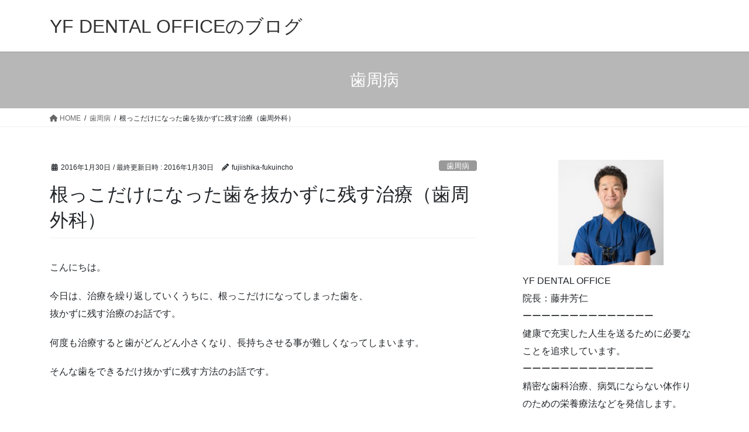

--- FILE ---
content_type: text/html; charset=UTF-8
request_url: https://fujiishika.jp/2016/01/30/apf/
body_size: 22245
content:
<!DOCTYPE html><html dir="ltr" lang="ja"><head><meta charset="utf-8"><meta http-equiv="X-UA-Compatible" content="IE=edge"><meta name="viewport" content="width=device-width, initial-scale=1"> <script defer src="https://www.googletagmanager.com/gtag/js?id=UA-71383518-1"></script><script defer src="[data-uri]"></script> <title>根っこだけになった歯を抜かずに残す治療（歯周外科） | YF DENTAL OFFICEのブログ</title><meta name="description" content="こんにちは。今日は、治療を繰り返していくうちに、根っこだけになってしまった歯を、抜かずに残す治療のお話です。何" /><meta name="robots" content="max-image-preview:large" /><meta name="author" content="fujiishika-fukuincho"/><link rel="canonical" href="https://fujiishika.jp/2016/01/30/apf/" /><meta name="generator" content="All in One SEO (AIOSEO) 4.9.2" /> <script type="application/ld+json" class="aioseo-schema">{"@context":"https:\/\/schema.org","@graph":[{"@type":"Article","@id":"https:\/\/fujiishika.jp\/2016\/01\/30\/apf\/#article","name":"\u6839\u3063\u3053\u3060\u3051\u306b\u306a\u3063\u305f\u6b6f\u3092\u629c\u304b\u305a\u306b\u6b8b\u3059\u6cbb\u7642\uff08\u6b6f\u5468\u5916\u79d1\uff09 | YF DENTAL OFFICE\u306e\u30d6\u30ed\u30b0","headline":"\u6839\u3063\u3053\u3060\u3051\u306b\u306a\u3063\u305f\u6b6f\u3092\u629c\u304b\u305a\u306b\u6b8b\u3059\u6cbb\u7642\uff08\u6b6f\u5468\u5916\u79d1\uff09","author":{"@id":"https:\/\/fujiishika.jp\/author\/fujiishika-fukuincho\/#author"},"publisher":{"@id":"https:\/\/fujiishika.jp\/#organization"},"image":{"@type":"ImageObject","url":"https:\/\/fujiishika.jp\/wp-content\/uploads\/2016\/01\/APF.jpg","width":422,"height":160},"datePublished":"2016-01-30T22:39:26+09:00","dateModified":"2016-01-30T22:42:45+09:00","inLanguage":"ja","mainEntityOfPage":{"@id":"https:\/\/fujiishika.jp\/2016\/01\/30\/apf\/#webpage"},"isPartOf":{"@id":"https:\/\/fujiishika.jp\/2016\/01\/30\/apf\/#webpage"},"articleSection":"\u6b6f\u5468\u75c5, \u3080\u3057\u6b6f, \u60a3\u8005\u69d8\u3068\u533b\u7642\u306e\u95a2\u4fc2\u6027, \u30bb\u30df\u30ca\u30fc, \u6b6f\u5185\u7642\u6cd5, \u6b6f\u5468\u5916\u79d1"},{"@type":"BreadcrumbList","@id":"https:\/\/fujiishika.jp\/2016\/01\/30\/apf\/#breadcrumblist","itemListElement":[{"@type":"ListItem","@id":"https:\/\/fujiishika.jp#listItem","position":1,"name":"\u30db\u30fc\u30e0","item":"https:\/\/fujiishika.jp","nextItem":{"@type":"ListItem","@id":"https:\/\/fujiishika.jp\/category\/%e6%ad%af%e5%91%a8%e7%97%85\/#listItem","name":"\u6b6f\u5468\u75c5"}},{"@type":"ListItem","@id":"https:\/\/fujiishika.jp\/category\/%e6%ad%af%e5%91%a8%e7%97%85\/#listItem","position":2,"name":"\u6b6f\u5468\u75c5","item":"https:\/\/fujiishika.jp\/category\/%e6%ad%af%e5%91%a8%e7%97%85\/","nextItem":{"@type":"ListItem","@id":"https:\/\/fujiishika.jp\/2016\/01\/30\/apf\/#listItem","name":"\u6839\u3063\u3053\u3060\u3051\u306b\u306a\u3063\u305f\u6b6f\u3092\u629c\u304b\u305a\u306b\u6b8b\u3059\u6cbb\u7642\uff08\u6b6f\u5468\u5916\u79d1\uff09"},"previousItem":{"@type":"ListItem","@id":"https:\/\/fujiishika.jp#listItem","name":"\u30db\u30fc\u30e0"}},{"@type":"ListItem","@id":"https:\/\/fujiishika.jp\/2016\/01\/30\/apf\/#listItem","position":3,"name":"\u6839\u3063\u3053\u3060\u3051\u306b\u306a\u3063\u305f\u6b6f\u3092\u629c\u304b\u305a\u306b\u6b8b\u3059\u6cbb\u7642\uff08\u6b6f\u5468\u5916\u79d1\uff09","previousItem":{"@type":"ListItem","@id":"https:\/\/fujiishika.jp\/category\/%e6%ad%af%e5%91%a8%e7%97%85\/#listItem","name":"\u6b6f\u5468\u75c5"}}]},{"@type":"Organization","@id":"https:\/\/fujiishika.jp\/#organization","name":"YF DENTAL OFFICE\u3000\u9662\u9577\u30fb\u85e4\u4e95\u82b3\u4ec1\u306e\u30d6\u30ed\u30b0","description":"\u540d\u53e4\u5c4b\u5e02\u5343\u7a2e\u533a\u306e\u4e88\u9632\u6b6f\u79d1\u30fb\u6b6f\u5468\u75c5\u6cbb\u7642\u30fb\u30a4\u30f3\u30d7\u30e9\u30f3\u30c8\u30fb\u5be9\u7f8e\u6b6f\u79d1\u30fb\u6b6f\u5185\u6cbb\u7642\u30fb\u7dcf\u5408\u6cbb\u7642\u306a\u3089\u3001\u3067\u304d\u308b\u3060\u3051\u524a\u3089\u306a\u3044\u6cbb\u7642\u3067\u3042\u306a\u305f\u306e\u5927\u5207\u306a\u6b6f\u3092\u6b8b\u3059\u6b6f\u533b\u8005\uff5cYF DENTAL OFFICE","url":"https:\/\/fujiishika.jp\/"},{"@type":"Person","@id":"https:\/\/fujiishika.jp\/author\/fujiishika-fukuincho\/#author","url":"https:\/\/fujiishika.jp\/author\/fujiishika-fukuincho\/","name":"fujiishika-fukuincho","image":{"@type":"ImageObject","@id":"https:\/\/fujiishika.jp\/2016\/01\/30\/apf\/#authorImage","url":"https:\/\/secure.gravatar.com\/avatar\/4abcef3cc878520ff4f19b08505646c94207f69663e0bf41bb7fc4614d3e5345?s=96&d=mm&r=g","width":96,"height":96,"caption":"fujiishika-fukuincho"}},{"@type":"WebPage","@id":"https:\/\/fujiishika.jp\/2016\/01\/30\/apf\/#webpage","url":"https:\/\/fujiishika.jp\/2016\/01\/30\/apf\/","name":"\u6839\u3063\u3053\u3060\u3051\u306b\u306a\u3063\u305f\u6b6f\u3092\u629c\u304b\u305a\u306b\u6b8b\u3059\u6cbb\u7642\uff08\u6b6f\u5468\u5916\u79d1\uff09 | YF DENTAL OFFICE\u306e\u30d6\u30ed\u30b0","description":"\u3053\u3093\u306b\u3061\u306f\u3002\u4eca\u65e5\u306f\u3001\u6cbb\u7642\u3092\u7e70\u308a\u8fd4\u3057\u3066\u3044\u304f\u3046\u3061\u306b\u3001\u6839\u3063\u3053\u3060\u3051\u306b\u306a\u3063\u3066\u3057\u307e\u3063\u305f\u6b6f\u3092\u3001\u629c\u304b\u305a\u306b\u6b8b\u3059\u6cbb\u7642\u306e\u304a\u8a71\u3067\u3059\u3002\u4f55","inLanguage":"ja","isPartOf":{"@id":"https:\/\/fujiishika.jp\/#website"},"breadcrumb":{"@id":"https:\/\/fujiishika.jp\/2016\/01\/30\/apf\/#breadcrumblist"},"author":{"@id":"https:\/\/fujiishika.jp\/author\/fujiishika-fukuincho\/#author"},"creator":{"@id":"https:\/\/fujiishika.jp\/author\/fujiishika-fukuincho\/#author"},"image":{"@type":"ImageObject","url":"https:\/\/fujiishika.jp\/wp-content\/uploads\/2016\/01\/APF.jpg","@id":"https:\/\/fujiishika.jp\/2016\/01\/30\/apf\/#mainImage","width":422,"height":160},"primaryImageOfPage":{"@id":"https:\/\/fujiishika.jp\/2016\/01\/30\/apf\/#mainImage"},"datePublished":"2016-01-30T22:39:26+09:00","dateModified":"2016-01-30T22:42:45+09:00"},{"@type":"WebSite","@id":"https:\/\/fujiishika.jp\/#website","url":"https:\/\/fujiishika.jp\/","name":"YF DENTAL OFFICE\u3000\u9662\u9577\u30fb\u85e4\u4e95\u82b3\u4ec1\u306e\u30d6\u30ed\u30b0","description":"\u540d\u53e4\u5c4b\u5e02\u5343\u7a2e\u533a\u306e\u4e88\u9632\u6b6f\u79d1\u30fb\u6b6f\u5468\u75c5\u6cbb\u7642\u30fb\u30a4\u30f3\u30d7\u30e9\u30f3\u30c8\u30fb\u5be9\u7f8e\u6b6f\u79d1\u30fb\u6b6f\u5185\u6cbb\u7642\u30fb\u7dcf\u5408\u6cbb\u7642\u306a\u3089\u3001\u3067\u304d\u308b\u3060\u3051\u524a\u3089\u306a\u3044\u6cbb\u7642\u3067\u3042\u306a\u305f\u306e\u5927\u5207\u306a\u6b6f\u3092\u6b8b\u3059\u6b6f\u533b\u8005\uff5cYF DENTAL OFFICE","inLanguage":"ja","publisher":{"@id":"https:\/\/fujiishika.jp\/#organization"}}]}</script> <link rel="alternate" type="application/rss+xml" title="YF DENTAL OFFICEのブログ &raquo; フィード" href="https://fujiishika.jp/feed/" /><link rel="alternate" title="oEmbed (JSON)" type="application/json+oembed" href="https://fujiishika.jp/wp-json/oembed/1.0/embed?url=https%3A%2F%2Ffujiishika.jp%2F2016%2F01%2F30%2Fapf%2F" /><link rel="alternate" title="oEmbed (XML)" type="text/xml+oembed" href="https://fujiishika.jp/wp-json/oembed/1.0/embed?url=https%3A%2F%2Ffujiishika.jp%2F2016%2F01%2F30%2Fapf%2F&#038;format=xml" /><meta name="description" content="こんにちは。今日は、治療を繰り返していくうちに、根っこだけになってしまった歯を、抜かずに残す治療のお話です。何度も治療すると歯がどんどん小さくなり、長持ちさせる事が難しくなってしまいます。そんな歯をできるだけ抜かずに残す方法のお話です。&nbsp;以前の記事（歯ぐきの奥までむし歯の進んだ歯に必要なこと（フェルール））で、広範囲のむし歯により、神経を取って小さくなってしまった歯を長持ちさせるためには、フェルールと言われる歯ぐきの上に出ている歯が必要です、というお話をしました。そ" /><style id='wp-img-auto-sizes-contain-inline-css' type='text/css'>img:is([sizes=auto i],[sizes^="auto," i]){contain-intrinsic-size:3000px 1500px}
/*# sourceURL=wp-img-auto-sizes-contain-inline-css */</style><link rel='stylesheet' id='vkExUnit_common_style-css' href='https://fujiishika.jp/wp-content/cache/autoptimize/autoptimize_single_ea06bcb9caaffec68e5e5f8d33d36f3a.php?ver=9.112.4.0' type='text/css' media='all' /><style id='vkExUnit_common_style-inline-css' type='text/css'>:root {--ver_page_top_button_url:url(https://fujiishika.jp/wp-content/plugins/vk-all-in-one-expansion-unit/assets/images/to-top-btn-icon.svg);}@font-face {font-weight: normal;font-style: normal;font-family: "vk_sns";src: url("https://fujiishika.jp/wp-content/plugins/vk-all-in-one-expansion-unit/inc/sns/icons/fonts/vk_sns.eot?-bq20cj");src: url("https://fujiishika.jp/wp-content/plugins/vk-all-in-one-expansion-unit/inc/sns/icons/fonts/vk_sns.eot?#iefix-bq20cj") format("embedded-opentype"),url("https://fujiishika.jp/wp-content/plugins/vk-all-in-one-expansion-unit/inc/sns/icons/fonts/vk_sns.woff?-bq20cj") format("woff"),url("https://fujiishika.jp/wp-content/plugins/vk-all-in-one-expansion-unit/inc/sns/icons/fonts/vk_sns.ttf?-bq20cj") format("truetype"),url("https://fujiishika.jp/wp-content/plugins/vk-all-in-one-expansion-unit/inc/sns/icons/fonts/vk_sns.svg?-bq20cj#vk_sns") format("svg");}
.veu_promotion-alert__content--text {border: 1px solid rgba(0,0,0,0.125);padding: 0.5em 1em;border-radius: var(--vk-size-radius);margin-bottom: var(--vk-margin-block-bottom);font-size: 0.875rem;}/* Alert Content部分に段落タグを入れた場合に最後の段落の余白を0にする */.veu_promotion-alert__content--text p:last-of-type{margin-bottom:0;margin-top: 0;}
/*# sourceURL=vkExUnit_common_style-inline-css */</style><style id='wp-emoji-styles-inline-css' type='text/css'>img.wp-smiley, img.emoji {
		display: inline !important;
		border: none !important;
		box-shadow: none !important;
		height: 1em !important;
		width: 1em !important;
		margin: 0 0.07em !important;
		vertical-align: -0.1em !important;
		background: none !important;
		padding: 0 !important;
	}
/*# sourceURL=wp-emoji-styles-inline-css */</style><style id='wp-block-library-inline-css' type='text/css'>:root{--wp-block-synced-color:#7a00df;--wp-block-synced-color--rgb:122,0,223;--wp-bound-block-color:var(--wp-block-synced-color);--wp-editor-canvas-background:#ddd;--wp-admin-theme-color:#007cba;--wp-admin-theme-color--rgb:0,124,186;--wp-admin-theme-color-darker-10:#006ba1;--wp-admin-theme-color-darker-10--rgb:0,107,160.5;--wp-admin-theme-color-darker-20:#005a87;--wp-admin-theme-color-darker-20--rgb:0,90,135;--wp-admin-border-width-focus:2px}@media (min-resolution:192dpi){:root{--wp-admin-border-width-focus:1.5px}}.wp-element-button{cursor:pointer}:root .has-very-light-gray-background-color{background-color:#eee}:root .has-very-dark-gray-background-color{background-color:#313131}:root .has-very-light-gray-color{color:#eee}:root .has-very-dark-gray-color{color:#313131}:root .has-vivid-green-cyan-to-vivid-cyan-blue-gradient-background{background:linear-gradient(135deg,#00d084,#0693e3)}:root .has-purple-crush-gradient-background{background:linear-gradient(135deg,#34e2e4,#4721fb 50%,#ab1dfe)}:root .has-hazy-dawn-gradient-background{background:linear-gradient(135deg,#faaca8,#dad0ec)}:root .has-subdued-olive-gradient-background{background:linear-gradient(135deg,#fafae1,#67a671)}:root .has-atomic-cream-gradient-background{background:linear-gradient(135deg,#fdd79a,#004a59)}:root .has-nightshade-gradient-background{background:linear-gradient(135deg,#330968,#31cdcf)}:root .has-midnight-gradient-background{background:linear-gradient(135deg,#020381,#2874fc)}:root{--wp--preset--font-size--normal:16px;--wp--preset--font-size--huge:42px}.has-regular-font-size{font-size:1em}.has-larger-font-size{font-size:2.625em}.has-normal-font-size{font-size:var(--wp--preset--font-size--normal)}.has-huge-font-size{font-size:var(--wp--preset--font-size--huge)}.has-text-align-center{text-align:center}.has-text-align-left{text-align:left}.has-text-align-right{text-align:right}.has-fit-text{white-space:nowrap!important}#end-resizable-editor-section{display:none}.aligncenter{clear:both}.items-justified-left{justify-content:flex-start}.items-justified-center{justify-content:center}.items-justified-right{justify-content:flex-end}.items-justified-space-between{justify-content:space-between}.screen-reader-text{border:0;clip-path:inset(50%);height:1px;margin:-1px;overflow:hidden;padding:0;position:absolute;width:1px;word-wrap:normal!important}.screen-reader-text:focus{background-color:#ddd;clip-path:none;color:#444;display:block;font-size:1em;height:auto;left:5px;line-height:normal;padding:15px 23px 14px;text-decoration:none;top:5px;width:auto;z-index:100000}html :where(.has-border-color){border-style:solid}html :where([style*=border-top-color]){border-top-style:solid}html :where([style*=border-right-color]){border-right-style:solid}html :where([style*=border-bottom-color]){border-bottom-style:solid}html :where([style*=border-left-color]){border-left-style:solid}html :where([style*=border-width]){border-style:solid}html :where([style*=border-top-width]){border-top-style:solid}html :where([style*=border-right-width]){border-right-style:solid}html :where([style*=border-bottom-width]){border-bottom-style:solid}html :where([style*=border-left-width]){border-left-style:solid}html :where(img[class*=wp-image-]){height:auto;max-width:100%}:where(figure){margin:0 0 1em}html :where(.is-position-sticky){--wp-admin--admin-bar--position-offset:var(--wp-admin--admin-bar--height,0px)}@media screen and (max-width:600px){html :where(.is-position-sticky){--wp-admin--admin-bar--position-offset:0px}}
.vk-cols--reverse{flex-direction:row-reverse}.vk-cols--hasbtn{margin-bottom:0}.vk-cols--hasbtn>.row>.vk_gridColumn_item,.vk-cols--hasbtn>.wp-block-column{position:relative;padding-bottom:3em}.vk-cols--hasbtn>.row>.vk_gridColumn_item>.wp-block-buttons,.vk-cols--hasbtn>.row>.vk_gridColumn_item>.vk_button,.vk-cols--hasbtn>.wp-block-column>.wp-block-buttons,.vk-cols--hasbtn>.wp-block-column>.vk_button{position:absolute;bottom:0;width:100%}.vk-cols--fit.wp-block-columns{gap:0}.vk-cols--fit.wp-block-columns,.vk-cols--fit.wp-block-columns:not(.is-not-stacked-on-mobile){margin-top:0;margin-bottom:0;justify-content:space-between}.vk-cols--fit.wp-block-columns>.wp-block-column *:last-child,.vk-cols--fit.wp-block-columns:not(.is-not-stacked-on-mobile)>.wp-block-column *:last-child{margin-bottom:0}.vk-cols--fit.wp-block-columns>.wp-block-column>.wp-block-cover,.vk-cols--fit.wp-block-columns:not(.is-not-stacked-on-mobile)>.wp-block-column>.wp-block-cover{margin-top:0}.vk-cols--fit.wp-block-columns.has-background,.vk-cols--fit.wp-block-columns:not(.is-not-stacked-on-mobile).has-background{padding:0}@media(max-width: 599px){.vk-cols--fit.wp-block-columns:not(.has-background)>.wp-block-column:not(.has-background),.vk-cols--fit.wp-block-columns:not(.is-not-stacked-on-mobile):not(.has-background)>.wp-block-column:not(.has-background){padding-left:0 !important;padding-right:0 !important}}@media(min-width: 782px){.vk-cols--fit.wp-block-columns .block-editor-block-list__block.wp-block-column:not(:first-child),.vk-cols--fit.wp-block-columns>.wp-block-column:not(:first-child),.vk-cols--fit.wp-block-columns:not(.is-not-stacked-on-mobile) .block-editor-block-list__block.wp-block-column:not(:first-child),.vk-cols--fit.wp-block-columns:not(.is-not-stacked-on-mobile)>.wp-block-column:not(:first-child){margin-left:0}}@media(min-width: 600px)and (max-width: 781px){.vk-cols--fit.wp-block-columns .wp-block-column:nth-child(2n),.vk-cols--fit.wp-block-columns:not(.is-not-stacked-on-mobile) .wp-block-column:nth-child(2n){margin-left:0}.vk-cols--fit.wp-block-columns .wp-block-column:not(:only-child),.vk-cols--fit.wp-block-columns:not(.is-not-stacked-on-mobile) .wp-block-column:not(:only-child){flex-basis:50% !important}}.vk-cols--fit--gap1.wp-block-columns{gap:1px}@media(min-width: 600px)and (max-width: 781px){.vk-cols--fit--gap1.wp-block-columns .wp-block-column:not(:only-child){flex-basis:calc(50% - 1px) !important}}.vk-cols--fit.vk-cols--grid>.block-editor-block-list__block,.vk-cols--fit.vk-cols--grid>.wp-block-column,.vk-cols--fit.vk-cols--grid:not(.is-not-stacked-on-mobile)>.block-editor-block-list__block,.vk-cols--fit.vk-cols--grid:not(.is-not-stacked-on-mobile)>.wp-block-column{flex-basis:50%;box-sizing:border-box}@media(max-width: 599px){.vk-cols--fit.vk-cols--grid.vk-cols--grid--alignfull>.wp-block-column:nth-child(2)>.wp-block-cover,.vk-cols--fit.vk-cols--grid.vk-cols--grid--alignfull>.wp-block-column:nth-child(2)>.vk_outer,.vk-cols--fit.vk-cols--grid:not(.is-not-stacked-on-mobile).vk-cols--grid--alignfull>.wp-block-column:nth-child(2)>.wp-block-cover,.vk-cols--fit.vk-cols--grid:not(.is-not-stacked-on-mobile).vk-cols--grid--alignfull>.wp-block-column:nth-child(2)>.vk_outer{width:100vw;margin-right:calc((100% - 100vw)/2);margin-left:calc((100% - 100vw)/2)}}@media(min-width: 600px){.vk-cols--fit.vk-cols--grid.vk-cols--grid--alignfull>.wp-block-column:nth-child(2)>.wp-block-cover,.vk-cols--fit.vk-cols--grid.vk-cols--grid--alignfull>.wp-block-column:nth-child(2)>.vk_outer,.vk-cols--fit.vk-cols--grid:not(.is-not-stacked-on-mobile).vk-cols--grid--alignfull>.wp-block-column:nth-child(2)>.wp-block-cover,.vk-cols--fit.vk-cols--grid:not(.is-not-stacked-on-mobile).vk-cols--grid--alignfull>.wp-block-column:nth-child(2)>.vk_outer{margin-right:calc(100% - 50vw);width:50vw}}@media(min-width: 600px){.vk-cols--fit.vk-cols--grid.vk-cols--grid--alignfull.vk-cols--reverse>.wp-block-column,.vk-cols--fit.vk-cols--grid:not(.is-not-stacked-on-mobile).vk-cols--grid--alignfull.vk-cols--reverse>.wp-block-column{margin-left:0;margin-right:0}.vk-cols--fit.vk-cols--grid.vk-cols--grid--alignfull.vk-cols--reverse>.wp-block-column:nth-child(2)>.wp-block-cover,.vk-cols--fit.vk-cols--grid.vk-cols--grid--alignfull.vk-cols--reverse>.wp-block-column:nth-child(2)>.vk_outer,.vk-cols--fit.vk-cols--grid:not(.is-not-stacked-on-mobile).vk-cols--grid--alignfull.vk-cols--reverse>.wp-block-column:nth-child(2)>.wp-block-cover,.vk-cols--fit.vk-cols--grid:not(.is-not-stacked-on-mobile).vk-cols--grid--alignfull.vk-cols--reverse>.wp-block-column:nth-child(2)>.vk_outer{margin-left:calc(100% - 50vw)}}.vk-cols--menu h2,.vk-cols--menu h3,.vk-cols--menu h4,.vk-cols--menu h5{margin-bottom:.2em;text-shadow:#000 0 0 10px}.vk-cols--menu h2:first-child,.vk-cols--menu h3:first-child,.vk-cols--menu h4:first-child,.vk-cols--menu h5:first-child{margin-top:0}.vk-cols--menu p{margin-bottom:1rem;text-shadow:#000 0 0 10px}.vk-cols--menu .wp-block-cover__inner-container:last-child{margin-bottom:0}.vk-cols--fitbnrs .wp-block-column .wp-block-cover:hover img{filter:unset}.vk-cols--fitbnrs .wp-block-column .wp-block-cover:hover{background-color:unset}.vk-cols--fitbnrs .wp-block-column .wp-block-cover:hover .wp-block-cover__image-background{filter:unset !important}.vk-cols--fitbnrs .wp-block-cover .wp-block-cover__inner-container{position:absolute;height:100%;width:100%}.vk-cols--fitbnrs .vk_button{height:100%;margin:0}.vk-cols--fitbnrs .vk_button .vk_button_btn,.vk-cols--fitbnrs .vk_button .btn{height:100%;width:100%;border:none;box-shadow:none;background-color:unset !important;transition:unset}.vk-cols--fitbnrs .vk_button .vk_button_btn:hover,.vk-cols--fitbnrs .vk_button .btn:hover{transition:unset}.vk-cols--fitbnrs .vk_button .vk_button_btn:after,.vk-cols--fitbnrs .vk_button .btn:after{border:none}.vk-cols--fitbnrs .vk_button .vk_button_link_txt{width:100%;position:absolute;top:50%;left:50%;transform:translateY(-50%) translateX(-50%);font-size:2rem;text-shadow:#000 0 0 10px}.vk-cols--fitbnrs .vk_button .vk_button_link_subCaption{width:100%;position:absolute;top:calc(50% + 2.2em);left:50%;transform:translateY(-50%) translateX(-50%);text-shadow:#000 0 0 10px}@media(min-width: 992px){.vk-cols--media.wp-block-columns{gap:3rem}}.vk-fit-map figure{margin-bottom:0}.vk-fit-map iframe{position:relative;margin-bottom:0;display:block;max-height:400px;width:100vw}.vk-fit-map:is(.alignfull,.alignwide) div{max-width:100%}.vk-table--th--width25 :where(tr>*:first-child){width:25%}.vk-table--th--width30 :where(tr>*:first-child){width:30%}.vk-table--th--width35 :where(tr>*:first-child){width:35%}.vk-table--th--width40 :where(tr>*:first-child){width:40%}.vk-table--th--bg-bright :where(tr>*:first-child){background-color:var(--wp--preset--color--bg-secondary, rgba(0, 0, 0, 0.05))}@media(max-width: 599px){.vk-table--mobile-block :is(th,td){width:100%;display:block}.vk-table--mobile-block.wp-block-table table :is(th,td){border-top:none}}.vk-table--width--th25 :where(tr>*:first-child){width:25%}.vk-table--width--th30 :where(tr>*:first-child){width:30%}.vk-table--width--th35 :where(tr>*:first-child){width:35%}.vk-table--width--th40 :where(tr>*:first-child){width:40%}.no-margin{margin:0}@media(max-width: 599px){.wp-block-image.vk-aligncenter--mobile>.alignright{float:none;margin-left:auto;margin-right:auto}.vk-no-padding-horizontal--mobile{padding-left:0 !important;padding-right:0 !important}}
/* VK Color Palettes */

/*# sourceURL=wp-block-library-inline-css */</style><style id='wp-block-paragraph-inline-css' type='text/css'>.is-small-text{font-size:.875em}.is-regular-text{font-size:1em}.is-large-text{font-size:2.25em}.is-larger-text{font-size:3em}.has-drop-cap:not(:focus):first-letter{float:left;font-size:8.4em;font-style:normal;font-weight:100;line-height:.68;margin:.05em .1em 0 0;text-transform:uppercase}body.rtl .has-drop-cap:not(:focus):first-letter{float:none;margin-left:.1em}p.has-drop-cap.has-background{overflow:hidden}:root :where(p.has-background){padding:1.25em 2.375em}:where(p.has-text-color:not(.has-link-color)) a{color:inherit}p.has-text-align-left[style*="writing-mode:vertical-lr"],p.has-text-align-right[style*="writing-mode:vertical-rl"]{rotate:180deg}
/*# sourceURL=https://fujiishika.jp/wp-includes/blocks/paragraph/style.min.css */</style><style id='global-styles-inline-css' type='text/css'>:root{--wp--preset--aspect-ratio--square: 1;--wp--preset--aspect-ratio--4-3: 4/3;--wp--preset--aspect-ratio--3-4: 3/4;--wp--preset--aspect-ratio--3-2: 3/2;--wp--preset--aspect-ratio--2-3: 2/3;--wp--preset--aspect-ratio--16-9: 16/9;--wp--preset--aspect-ratio--9-16: 9/16;--wp--preset--color--black: #000000;--wp--preset--color--cyan-bluish-gray: #abb8c3;--wp--preset--color--white: #ffffff;--wp--preset--color--pale-pink: #f78da7;--wp--preset--color--vivid-red: #cf2e2e;--wp--preset--color--luminous-vivid-orange: #ff6900;--wp--preset--color--luminous-vivid-amber: #fcb900;--wp--preset--color--light-green-cyan: #7bdcb5;--wp--preset--color--vivid-green-cyan: #00d084;--wp--preset--color--pale-cyan-blue: #8ed1fc;--wp--preset--color--vivid-cyan-blue: #0693e3;--wp--preset--color--vivid-purple: #9b51e0;--wp--preset--gradient--vivid-cyan-blue-to-vivid-purple: linear-gradient(135deg,rgb(6,147,227) 0%,rgb(155,81,224) 100%);--wp--preset--gradient--light-green-cyan-to-vivid-green-cyan: linear-gradient(135deg,rgb(122,220,180) 0%,rgb(0,208,130) 100%);--wp--preset--gradient--luminous-vivid-amber-to-luminous-vivid-orange: linear-gradient(135deg,rgb(252,185,0) 0%,rgb(255,105,0) 100%);--wp--preset--gradient--luminous-vivid-orange-to-vivid-red: linear-gradient(135deg,rgb(255,105,0) 0%,rgb(207,46,46) 100%);--wp--preset--gradient--very-light-gray-to-cyan-bluish-gray: linear-gradient(135deg,rgb(238,238,238) 0%,rgb(169,184,195) 100%);--wp--preset--gradient--cool-to-warm-spectrum: linear-gradient(135deg,rgb(74,234,220) 0%,rgb(151,120,209) 20%,rgb(207,42,186) 40%,rgb(238,44,130) 60%,rgb(251,105,98) 80%,rgb(254,248,76) 100%);--wp--preset--gradient--blush-light-purple: linear-gradient(135deg,rgb(255,206,236) 0%,rgb(152,150,240) 100%);--wp--preset--gradient--blush-bordeaux: linear-gradient(135deg,rgb(254,205,165) 0%,rgb(254,45,45) 50%,rgb(107,0,62) 100%);--wp--preset--gradient--luminous-dusk: linear-gradient(135deg,rgb(255,203,112) 0%,rgb(199,81,192) 50%,rgb(65,88,208) 100%);--wp--preset--gradient--pale-ocean: linear-gradient(135deg,rgb(255,245,203) 0%,rgb(182,227,212) 50%,rgb(51,167,181) 100%);--wp--preset--gradient--electric-grass: linear-gradient(135deg,rgb(202,248,128) 0%,rgb(113,206,126) 100%);--wp--preset--gradient--midnight: linear-gradient(135deg,rgb(2,3,129) 0%,rgb(40,116,252) 100%);--wp--preset--font-size--small: 13px;--wp--preset--font-size--medium: 20px;--wp--preset--font-size--large: 36px;--wp--preset--font-size--x-large: 42px;--wp--preset--spacing--20: 0.44rem;--wp--preset--spacing--30: 0.67rem;--wp--preset--spacing--40: 1rem;--wp--preset--spacing--50: 1.5rem;--wp--preset--spacing--60: 2.25rem;--wp--preset--spacing--70: 3.38rem;--wp--preset--spacing--80: 5.06rem;--wp--preset--shadow--natural: 6px 6px 9px rgba(0, 0, 0, 0.2);--wp--preset--shadow--deep: 12px 12px 50px rgba(0, 0, 0, 0.4);--wp--preset--shadow--sharp: 6px 6px 0px rgba(0, 0, 0, 0.2);--wp--preset--shadow--outlined: 6px 6px 0px -3px rgb(255, 255, 255), 6px 6px rgb(0, 0, 0);--wp--preset--shadow--crisp: 6px 6px 0px rgb(0, 0, 0);}:where(.is-layout-flex){gap: 0.5em;}:where(.is-layout-grid){gap: 0.5em;}body .is-layout-flex{display: flex;}.is-layout-flex{flex-wrap: wrap;align-items: center;}.is-layout-flex > :is(*, div){margin: 0;}body .is-layout-grid{display: grid;}.is-layout-grid > :is(*, div){margin: 0;}:where(.wp-block-columns.is-layout-flex){gap: 2em;}:where(.wp-block-columns.is-layout-grid){gap: 2em;}:where(.wp-block-post-template.is-layout-flex){gap: 1.25em;}:where(.wp-block-post-template.is-layout-grid){gap: 1.25em;}.has-black-color{color: var(--wp--preset--color--black) !important;}.has-cyan-bluish-gray-color{color: var(--wp--preset--color--cyan-bluish-gray) !important;}.has-white-color{color: var(--wp--preset--color--white) !important;}.has-pale-pink-color{color: var(--wp--preset--color--pale-pink) !important;}.has-vivid-red-color{color: var(--wp--preset--color--vivid-red) !important;}.has-luminous-vivid-orange-color{color: var(--wp--preset--color--luminous-vivid-orange) !important;}.has-luminous-vivid-amber-color{color: var(--wp--preset--color--luminous-vivid-amber) !important;}.has-light-green-cyan-color{color: var(--wp--preset--color--light-green-cyan) !important;}.has-vivid-green-cyan-color{color: var(--wp--preset--color--vivid-green-cyan) !important;}.has-pale-cyan-blue-color{color: var(--wp--preset--color--pale-cyan-blue) !important;}.has-vivid-cyan-blue-color{color: var(--wp--preset--color--vivid-cyan-blue) !important;}.has-vivid-purple-color{color: var(--wp--preset--color--vivid-purple) !important;}.has-black-background-color{background-color: var(--wp--preset--color--black) !important;}.has-cyan-bluish-gray-background-color{background-color: var(--wp--preset--color--cyan-bluish-gray) !important;}.has-white-background-color{background-color: var(--wp--preset--color--white) !important;}.has-pale-pink-background-color{background-color: var(--wp--preset--color--pale-pink) !important;}.has-vivid-red-background-color{background-color: var(--wp--preset--color--vivid-red) !important;}.has-luminous-vivid-orange-background-color{background-color: var(--wp--preset--color--luminous-vivid-orange) !important;}.has-luminous-vivid-amber-background-color{background-color: var(--wp--preset--color--luminous-vivid-amber) !important;}.has-light-green-cyan-background-color{background-color: var(--wp--preset--color--light-green-cyan) !important;}.has-vivid-green-cyan-background-color{background-color: var(--wp--preset--color--vivid-green-cyan) !important;}.has-pale-cyan-blue-background-color{background-color: var(--wp--preset--color--pale-cyan-blue) !important;}.has-vivid-cyan-blue-background-color{background-color: var(--wp--preset--color--vivid-cyan-blue) !important;}.has-vivid-purple-background-color{background-color: var(--wp--preset--color--vivid-purple) !important;}.has-black-border-color{border-color: var(--wp--preset--color--black) !important;}.has-cyan-bluish-gray-border-color{border-color: var(--wp--preset--color--cyan-bluish-gray) !important;}.has-white-border-color{border-color: var(--wp--preset--color--white) !important;}.has-pale-pink-border-color{border-color: var(--wp--preset--color--pale-pink) !important;}.has-vivid-red-border-color{border-color: var(--wp--preset--color--vivid-red) !important;}.has-luminous-vivid-orange-border-color{border-color: var(--wp--preset--color--luminous-vivid-orange) !important;}.has-luminous-vivid-amber-border-color{border-color: var(--wp--preset--color--luminous-vivid-amber) !important;}.has-light-green-cyan-border-color{border-color: var(--wp--preset--color--light-green-cyan) !important;}.has-vivid-green-cyan-border-color{border-color: var(--wp--preset--color--vivid-green-cyan) !important;}.has-pale-cyan-blue-border-color{border-color: var(--wp--preset--color--pale-cyan-blue) !important;}.has-vivid-cyan-blue-border-color{border-color: var(--wp--preset--color--vivid-cyan-blue) !important;}.has-vivid-purple-border-color{border-color: var(--wp--preset--color--vivid-purple) !important;}.has-vivid-cyan-blue-to-vivid-purple-gradient-background{background: var(--wp--preset--gradient--vivid-cyan-blue-to-vivid-purple) !important;}.has-light-green-cyan-to-vivid-green-cyan-gradient-background{background: var(--wp--preset--gradient--light-green-cyan-to-vivid-green-cyan) !important;}.has-luminous-vivid-amber-to-luminous-vivid-orange-gradient-background{background: var(--wp--preset--gradient--luminous-vivid-amber-to-luminous-vivid-orange) !important;}.has-luminous-vivid-orange-to-vivid-red-gradient-background{background: var(--wp--preset--gradient--luminous-vivid-orange-to-vivid-red) !important;}.has-very-light-gray-to-cyan-bluish-gray-gradient-background{background: var(--wp--preset--gradient--very-light-gray-to-cyan-bluish-gray) !important;}.has-cool-to-warm-spectrum-gradient-background{background: var(--wp--preset--gradient--cool-to-warm-spectrum) !important;}.has-blush-light-purple-gradient-background{background: var(--wp--preset--gradient--blush-light-purple) !important;}.has-blush-bordeaux-gradient-background{background: var(--wp--preset--gradient--blush-bordeaux) !important;}.has-luminous-dusk-gradient-background{background: var(--wp--preset--gradient--luminous-dusk) !important;}.has-pale-ocean-gradient-background{background: var(--wp--preset--gradient--pale-ocean) !important;}.has-electric-grass-gradient-background{background: var(--wp--preset--gradient--electric-grass) !important;}.has-midnight-gradient-background{background: var(--wp--preset--gradient--midnight) !important;}.has-small-font-size{font-size: var(--wp--preset--font-size--small) !important;}.has-medium-font-size{font-size: var(--wp--preset--font-size--medium) !important;}.has-large-font-size{font-size: var(--wp--preset--font-size--large) !important;}.has-x-large-font-size{font-size: var(--wp--preset--font-size--x-large) !important;}
/*# sourceURL=global-styles-inline-css */</style><style id='classic-theme-styles-inline-css' type='text/css'>/*! This file is auto-generated */
.wp-block-button__link{color:#fff;background-color:#32373c;border-radius:9999px;box-shadow:none;text-decoration:none;padding:calc(.667em + 2px) calc(1.333em + 2px);font-size:1.125em}.wp-block-file__button{background:#32373c;color:#fff;text-decoration:none}
/*# sourceURL=/wp-includes/css/classic-themes.min.css */</style><link rel='stylesheet' id='vk-swiper-style-css' href='https://fujiishika.jp/wp-content/plugins/vk-blocks/vendor/vektor-inc/vk-swiper/src/assets/css/swiper-bundle.min.css?ver=11.0.2' type='text/css' media='all' /><link rel='stylesheet' id='bootstrap-4-style-css' href='https://fujiishika.jp/wp-content/themes/lightning/_g2/library/bootstrap-4/css/bootstrap.min.css?ver=4.5.0' type='text/css' media='all' /><link rel='stylesheet' id='lightning-common-style-css' href='https://fujiishika.jp/wp-content/cache/autoptimize/autoptimize_single_9253d1ff6e6f0e270b9572ab23643f96.php?ver=15.32.3' type='text/css' media='all' /><style id='lightning-common-style-inline-css' type='text/css'>/* vk-mobile-nav */:root {--vk-mobile-nav-menu-btn-bg-src: url("https://fujiishika.jp/wp-content/themes/lightning/_g2/inc/vk-mobile-nav/package/images/vk-menu-btn-black.svg");--vk-mobile-nav-menu-btn-close-bg-src: url("https://fujiishika.jp/wp-content/themes/lightning/_g2/inc/vk-mobile-nav/package/images/vk-menu-close-black.svg");--vk-menu-acc-icon-open-black-bg-src: url("https://fujiishika.jp/wp-content/themes/lightning/_g2/inc/vk-mobile-nav/package/images/vk-menu-acc-icon-open-black.svg");--vk-menu-acc-icon-open-white-bg-src: url("https://fujiishika.jp/wp-content/themes/lightning/_g2/inc/vk-mobile-nav/package/images/vk-menu-acc-icon-open-white.svg");--vk-menu-acc-icon-close-black-bg-src: url("https://fujiishika.jp/wp-content/themes/lightning/_g2/inc/vk-mobile-nav/package/images/vk-menu-close-black.svg");--vk-menu-acc-icon-close-white-bg-src: url("https://fujiishika.jp/wp-content/themes/lightning/_g2/inc/vk-mobile-nav/package/images/vk-menu-close-white.svg");}
/*# sourceURL=lightning-common-style-inline-css */</style><link rel='stylesheet' id='lightning-design-style-css' href='https://fujiishika.jp/wp-content/cache/autoptimize/autoptimize_single_6b5a0728be9d4c05ca71130fb89cac9b.php?ver=15.32.3' type='text/css' media='all' /><style id='lightning-design-style-inline-css' type='text/css'>:root {--color-key:#b7b7b7;--wp--preset--color--vk-color-primary:#b7b7b7;--color-key-dark:#494949;}
/* ltg common custom */:root {--vk-menu-acc-btn-border-color:#333;--vk-color-primary:#b7b7b7;--vk-color-primary-dark:#494949;--vk-color-primary-vivid:#c9c9c9;--color-key:#b7b7b7;--wp--preset--color--vk-color-primary:#b7b7b7;--color-key-dark:#494949;}.veu_color_txt_key { color:#494949 ; }.veu_color_bg_key { background-color:#494949 ; }.veu_color_border_key { border-color:#494949 ; }.btn-default { border-color:#b7b7b7;color:#b7b7b7;}.btn-default:focus,.btn-default:hover { border-color:#b7b7b7;background-color: #b7b7b7; }.wp-block-search__button,.btn-primary { background-color:#b7b7b7;border-color:#494949; }.wp-block-search__button:focus,.wp-block-search__button:hover,.btn-primary:not(:disabled):not(.disabled):active,.btn-primary:focus,.btn-primary:hover { background-color:#494949;border-color:#b7b7b7; }.btn-outline-primary { color : #b7b7b7 ; border-color:#b7b7b7; }.btn-outline-primary:not(:disabled):not(.disabled):active,.btn-outline-primary:focus,.btn-outline-primary:hover { color : #fff; background-color:#b7b7b7;border-color:#494949; }a { color:#1207b5; }a:hover { color:#000000; }
.tagcloud a:before { font-family: "Font Awesome 5 Free";content: "\f02b";font-weight: bold; }
.media .media-body .media-heading a:hover { color:#b7b7b7; }@media (min-width: 768px){.gMenu > li:before,.gMenu > li.menu-item-has-children::after { border-bottom-color:#494949 }.gMenu li li { background-color:#494949 }.gMenu li li a:hover { background-color:#b7b7b7; }} /* @media (min-width: 768px) */.page-header { background-color:#b7b7b7; }h2,.mainSection-title { border-top-color:#b7b7b7; }h3:after,.subSection-title:after { border-bottom-color:#b7b7b7; }ul.page-numbers li span.page-numbers.current,.page-link dl .post-page-numbers.current { background-color:#b7b7b7; }.pager li > a { border-color:#b7b7b7;color:#b7b7b7;}.pager li > a:hover { background-color:#b7b7b7;color:#fff;}.siteFooter { border-top-color:#b7b7b7; }dt { border-left-color:#b7b7b7; }:root {--g_nav_main_acc_icon_open_url:url(https://fujiishika.jp/wp-content/themes/lightning/_g2/inc/vk-mobile-nav/package/images/vk-menu-acc-icon-open-black.svg);--g_nav_main_acc_icon_close_url: url(https://fujiishika.jp/wp-content/themes/lightning/_g2/inc/vk-mobile-nav/package/images/vk-menu-close-black.svg);--g_nav_sub_acc_icon_open_url: url(https://fujiishika.jp/wp-content/themes/lightning/_g2/inc/vk-mobile-nav/package/images/vk-menu-acc-icon-open-white.svg);--g_nav_sub_acc_icon_close_url: url(https://fujiishika.jp/wp-content/themes/lightning/_g2/inc/vk-mobile-nav/package/images/vk-menu-close-white.svg);}
/*# sourceURL=lightning-design-style-inline-css */</style><link rel='stylesheet' id='veu-cta-css' href='https://fujiishika.jp/wp-content/cache/autoptimize/autoptimize_single_a78f149676128521e4b5f36a9ac06f23.php?ver=9.112.4.0' type='text/css' media='all' /><link rel='stylesheet' id='vk-blocks-build-css-css' href='https://fujiishika.jp/wp-content/cache/autoptimize/autoptimize_single_8007185a86f057676dc53af7dc2ce4ac.php?ver=1.115.0.1' type='text/css' media='all' /><style id='vk-blocks-build-css-inline-css' type='text/css'>:root {
		--vk_image-mask-circle: url(https://fujiishika.jp/wp-content/plugins/vk-blocks/inc/vk-blocks/images/circle.svg);
		--vk_image-mask-wave01: url(https://fujiishika.jp/wp-content/plugins/vk-blocks/inc/vk-blocks/images/wave01.svg);
		--vk_image-mask-wave02: url(https://fujiishika.jp/wp-content/plugins/vk-blocks/inc/vk-blocks/images/wave02.svg);
		--vk_image-mask-wave03: url(https://fujiishika.jp/wp-content/plugins/vk-blocks/inc/vk-blocks/images/wave03.svg);
		--vk_image-mask-wave04: url(https://fujiishika.jp/wp-content/plugins/vk-blocks/inc/vk-blocks/images/wave04.svg);
	}
	

	:root {

		--vk-balloon-border-width:1px;

		--vk-balloon-speech-offset:-12px;
	}
	

	:root {
		--vk_flow-arrow: url(https://fujiishika.jp/wp-content/plugins/vk-blocks/inc/vk-blocks/images/arrow_bottom.svg);
	}
	
/*# sourceURL=vk-blocks-build-css-inline-css */</style><link rel='stylesheet' id='lightning-theme-style-css' href='https://fujiishika.jp/wp-content/themes/lightning/style.css?ver=15.32.3' type='text/css' media='all' /><link rel='stylesheet' id='vk-font-awesome-css' href='https://fujiishika.jp/wp-content/themes/lightning/vendor/vektor-inc/font-awesome-versions/src/versions/6/css/all.min.css?ver=6.6.0' type='text/css' media='all' /><link rel='stylesheet' id='taxopress-frontend-css-css' href='https://fujiishika.jp/wp-content/cache/autoptimize/autoptimize_single_d8bd920e83eb0256ac1b8c7f34715845.php?ver=3.42.0' type='text/css' media='all' /> <script defer type="text/javascript" src="https://fujiishika.jp/wp-includes/js/jquery/jquery.min.js?ver=3.7.1" id="jquery-core-js"></script> <script defer type="text/javascript" src="https://fujiishika.jp/wp-includes/js/jquery/jquery-migrate.min.js?ver=3.4.1" id="jquery-migrate-js"></script> <script defer type="text/javascript" src="https://fujiishika.jp/wp-content/cache/autoptimize/autoptimize_single_8fa2b9763d58f6cffcb0218dcc145b02.php?ver=3.42.0" id="taxopress-frontend-js-js"></script> <link rel="https://api.w.org/" href="https://fujiishika.jp/wp-json/" /><link rel="alternate" title="JSON" type="application/json" href="https://fujiishika.jp/wp-json/wp/v2/posts/1431" /><link rel="EditURI" type="application/rsd+xml" title="RSD" href="https://fujiishika.jp/xmlrpc.php?rsd" /><meta name="generator" content="WordPress 6.9" /><link rel='shortlink' href='https://fujiishika.jp/?p=1431' /><style id="lightning-color-custom-for-plugins" type="text/css">/* ltg theme common */.color_key_bg,.color_key_bg_hover:hover{background-color: #b7b7b7;}.color_key_txt,.color_key_txt_hover:hover{color: #b7b7b7;}.color_key_border,.color_key_border_hover:hover{border-color: #b7b7b7;}.color_key_dark_bg,.color_key_dark_bg_hover:hover{background-color: #494949;}.color_key_dark_txt,.color_key_dark_txt_hover:hover{color: #494949;}.color_key_dark_border,.color_key_dark_border_hover:hover{border-color: #494949;}</style><style type="text/css">a.st_tag, a.internal_tag, .st_tag, .internal_tag { text-decoration: underline !important; }</style><style>.simplemap img{max-width:none !important;padding:0 !important;margin:0 !important;}.staticmap,.staticmap img{max-width:100% !important;height:auto !important;}.simplemap .simplemap-content{display:none;}</style> <script defer src="[data-uri]"></script><style type="text/css">.vvqbox { display: block; max-width: 100%; visibility: visible !important; margin: 10px auto; } .vvqbox img { max-width: 100%; height: 100%; } .vvqbox object { max-width: 100%; }</style> <script defer src="[data-uri]"></script> <style type="text/css" id="custom-background-css">body.custom-background { background-color: #ffffff; }</style><meta property="og:site_name" content="YF DENTAL OFFICEのブログ" /><meta property="og:url" content="https://fujiishika.jp/2016/01/30/apf/" /><meta property="og:title" content="根っこだけになった歯を抜かずに残す治療（歯周外科） | YF DENTAL OFFICEのブログ" /><meta property="og:description" content="こんにちは。今日は、治療を繰り返していくうちに、根っこだけになってしまった歯を、抜かずに残す治療のお話です。何度も治療すると歯がどんどん小さくなり、長持ちさせる事が難しくなってしまいます。そんな歯をできるだけ抜かずに残す方法のお話です。&nbsp;以前の記事（歯ぐきの奥までむし歯の進んだ歯に必要なこと（フェルール））で、広範囲のむし歯により、神経を取って小さくなってしまった歯を長持ちさせるためには、フェルールと言われる歯ぐきの上に出ている歯が必要です、というお話をしました。そ" /><meta property="og:type" content="article" /><meta property="og:image" content="https://fujiishika.jp/wp-content/uploads/2016/01/APF.jpg" /><meta property="og:image:width" content="422" /><meta property="og:image:height" content="160" /><meta name="twitter:card" content="summary_large_image"><meta name="twitter:description" content="こんにちは。今日は、治療を繰り返していくうちに、根っこだけになってしまった歯を、抜かずに残す治療のお話です。何度も治療すると歯がどんどん小さくなり、長持ちさせる事が難しくなってしまいます。そんな歯をできるだけ抜かずに残す方法のお話です。&nbsp;以前の記事（歯ぐきの奥までむし歯の進んだ歯に必要なこと（フェルール））で、広範囲のむし歯により、神経を取って小さくなってしまった歯を長持ちさせるためには、フェルールと言われる歯ぐきの上に出ている歯が必要です、というお話をしました。そ"><meta name="twitter:title" content="根っこだけになった歯を抜かずに残す治療（歯周外科） | YF DENTAL OFFICEのブログ"><meta name="twitter:url" content="https://fujiishika.jp/2016/01/30/apf/"><meta name="twitter:image" content="https://fujiishika.jp/wp-content/uploads/2016/01/APF.jpg"><meta name="twitter:domain" content="fujiishika.jp"><link rel="icon" href="https://fujiishika.jp/wp-content/uploads/2018/05/cropped-4a332f05ade4ac7bb3c46c472cb5eac8-32x32.jpg" sizes="32x32" /><link rel="icon" href="https://fujiishika.jp/wp-content/uploads/2018/05/cropped-4a332f05ade4ac7bb3c46c472cb5eac8-192x192.jpg" sizes="192x192" /><link rel="apple-touch-icon" href="https://fujiishika.jp/wp-content/uploads/2018/05/cropped-4a332f05ade4ac7bb3c46c472cb5eac8-180x180.jpg" /><meta name="msapplication-TileImage" content="https://fujiishika.jp/wp-content/uploads/2018/05/cropped-4a332f05ade4ac7bb3c46c472cb5eac8-270x270.jpg" /> <script type="application/ld+json">{"@context":"https://schema.org/","@type":"Article","headline":"根っこだけになった歯を抜かずに残す治療（歯周外科）","image":"https://fujiishika.jp/wp-content/uploads/2016/01/APF-200x160.jpg","datePublished":"2016-01-30T22:39:26+09:00","dateModified":"2016-01-30T22:42:45+09:00","author":{"@type":"organization","name":"fujiishika-fukuincho","url":"https://fujiishika.jp/","sameAs":""}}</script></head><body class="wp-singular post-template-default single single-post postid-1431 single-format-standard custom-background wp-theme-lightning vk-blocks fa_v6_css post-name-apf category-%e6%ad%af%e5%91%a8%e7%97%85 category-%e3%82%80%e3%81%97%e6%ad%af category-%e6%82%a3%e8%80%85%e6%a7%98%e3%81%a8%e5%8c%bb%e7%99%82%e3%81%ae%e9%96%a2%e4%bf%82%e6%80%a7 category-%e3%82%bb%e3%83%9f%e3%83%8a%e3%83%bc category-%e6%ad%af%e5%86%85%e7%99%82%e6%b3%95 category-%e6%ad%af%e5%91%a8%e5%a4%96%e7%a7%91 post-type-post sidebar-fix sidebar-fix-priority-top bootstrap4 device-pc"> <a class="skip-link screen-reader-text" href="#main">コンテンツへスキップ</a> <a class="skip-link screen-reader-text" href="#vk-mobile-nav">ナビゲーションに移動</a><header class="siteHeader"><div class="container siteHeadContainer"><div class="navbar-header"><p class="navbar-brand siteHeader_logo"> <a href="https://fujiishika.jp/"> <span>YF DENTAL OFFICEのブログ</span> </a></p></div></div></header><div class="section page-header"><div class="container"><div class="row"><div class="col-md-12"><div class="page-header_pageTitle"> 歯周病</div></div></div></div></div><div class="section breadSection"><div class="container"><div class="row"><ol class="breadcrumb" itemscope itemtype="https://schema.org/BreadcrumbList"><li id="panHome" itemprop="itemListElement" itemscope itemtype="http://schema.org/ListItem"><a itemprop="item" href="https://fujiishika.jp/"><span itemprop="name"><i class="fa fa-home"></i> HOME</span></a><meta itemprop="position" content="1" /></li><li itemprop="itemListElement" itemscope itemtype="http://schema.org/ListItem"><a itemprop="item" href="https://fujiishika.jp/category/%e6%ad%af%e5%91%a8%e7%97%85/"><span itemprop="name">歯周病</span></a><meta itemprop="position" content="2" /></li><li><span>根っこだけになった歯を抜かずに残す治療（歯周外科）</span><meta itemprop="position" content="3" /></li></ol></div></div></div><div class="section siteContent"><div class="container"><div class="row"><div class="col mainSection mainSection-col-two baseSection vk_posts-mainSection" id="main" role="main"><article id="post-1431" class="entry entry-full post-1431 post type-post status-publish format-standard has-post-thumbnail hentry category-8 category-11 category-10 category-24 category-21 category-23"><header class="entry-header"><div class="entry-meta"> <span class="published entry-meta_items">2016年1月30日</span> <span class="entry-meta_items entry-meta_updated">/ 最終更新日時 : <span class="updated">2016年1月30日</span></span> <span class="vcard author entry-meta_items entry-meta_items_author"><span class="fn">fujiishika-fukuincho</span></span> <span class="entry-meta_items entry-meta_items_term"><a href="https://fujiishika.jp/category/%e6%ad%af%e5%91%a8%e7%97%85/" class="btn btn-xs btn-primary entry-meta_items_term_button" style="background-color:#999999;border:none;">歯周病</a></span></div><h1 class="entry-title"> 根っこだけになった歯を抜かずに残す治療（歯周外科）</h1></header><div class="entry-body"><p>こんにちは。</p><p>今日は、治療を繰り返していくうちに、根っこだけになってしまった歯を、<br />抜かずに残す治療のお話です。</p><p>何度も治療すると歯がどんどん小さくなり、長持ちさせる事が難しくなってしまいます。</p><p>そんな歯をできるだけ抜かずに残す方法のお話です。</p><p><span id="more-1431"></span></p><p>&nbsp;</p><p><a href="https://fujiishika.jp/2016/01/17/ferrule/" target="_blank"><span style="text-decoration: underline;">以前の記事（歯ぐきの奥までむし歯の進んだ歯に必要なこと（フェルール））</span></a>で、<br />広範囲のむし歯により、神経を取って小さくなってしまった歯を長持ちさせるためには、<br />フェルールと言われる歯ぐきの上に出ている歯が必要です、というお話をしました。</p><p><a href="https://fujiishika.jp/wp-content/uploads/2016/01/333d7ba8184ac7b1753ec496aa794254.jpg" rel="attachment wp-att-1324"><img fetchpriority="high" decoding="async" class="alignnone size-medium wp-image-1324" src="https://fujiishika.jp/wp-content/uploads/2016/01/333d7ba8184ac7b1753ec496aa794254-300x272.jpg" alt="フェルール効果" width="300" height="272" srcset="https://fujiishika.jp/wp-content/uploads/2016/01/333d7ba8184ac7b1753ec496aa794254-300x272.jpg 300w, https://fujiishika.jp/wp-content/uploads/2016/01/333d7ba8184ac7b1753ec496aa794254.jpg 481w" sizes="(max-width: 300px) 100vw, 300px" /></a></p><p><a href="https://fujiishika.jp/wp-content/uploads/2016/01/278191d522987dcd4c6348a4523f0967.jpg" rel="attachment wp-att-1323"><img decoding="async" class="alignnone size-medium wp-image-1323" src="https://fujiishika.jp/wp-content/uploads/2016/01/278191d522987dcd4c6348a4523f0967-300x272.jpg" alt="フェルールのルール" width="300" height="272" srcset="https://fujiishika.jp/wp-content/uploads/2016/01/278191d522987dcd4c6348a4523f0967-300x272.jpg 300w, https://fujiishika.jp/wp-content/uploads/2016/01/278191d522987dcd4c6348a4523f0967.jpg 481w" sizes="(max-width: 300px) 100vw, 300px" /></a></p><p>そして、フェルールを得るためには、</p><ul><li>Extrusion （挺出術：矯正治療のひとつ。歯を引き上げる）</li><li>Crown lengthening（歯冠長延長術：歯ぐきの位置を下げる）</li><li>外科的挺出術（一旦抜いて歯の位置を浅い位置で戻す）</li></ul><p>の３つの方法があり、</p><p>&nbsp;</p><p>１つ目のExtrusion （挺出術）については、<br /><a href="https://fujiishika.jp/2016/01/20/extrusion/" target="_blank">前々回の記事（根っこだけになった歯を抜かずに残す治療（矯正治療））</a><br />でお話しました。</p><p>&nbsp;</p><p>今日は、２つ目の方法、Crown lengthening（歯冠長延長術）についてのお話です。</p><p>&nbsp;</p><p>こちらは治療前の状態です。</p><p><a href="https://fujiishika.jp/wp-content/uploads/2016/01/IMG_0268-e1454142629351.jpg" rel="attachment wp-att-1436"><img decoding="async" class="alignnone size-medium wp-image-1436" src="https://fujiishika.jp/wp-content/uploads/2016/01/IMG_0268-e1454142629351-300x233.jpg" alt="IMG_0268" width="300" height="233" srcset="https://fujiishika.jp/wp-content/uploads/2016/01/IMG_0268-e1454142629351-300x233.jpg 300w, https://fujiishika.jp/wp-content/uploads/2016/01/IMG_0268-e1454142629351-768x595.jpg 768w, https://fujiishika.jp/wp-content/uploads/2016/01/IMG_0268-e1454142629351-1024x794.jpg 1024w, https://fujiishika.jp/wp-content/uploads/2016/01/IMG_0268-e1454142629351.jpg 1899w" sizes="(max-width: 300px) 100vw, 300px" /></a></p><p>この３本は被せ物の隙間からむし歯が進んでいます。</p><p>レントゲンでみてみると、</p><p><a href="https://fujiishika.jp/wp-content/uploads/2016/01/X171383-00001066-4-e1454143851115.jpg" rel="attachment wp-att-1437"><img loading="lazy" decoding="async" class="alignnone size-medium wp-image-1437" src="https://fujiishika.jp/wp-content/uploads/2016/01/X171383-00001066-4-e1454143851115-300x272.jpg" alt="X171383-00001066-4" width="300" height="272" srcset="https://fujiishika.jp/wp-content/uploads/2016/01/X171383-00001066-4-e1454143851115-300x272.jpg 300w, https://fujiishika.jp/wp-content/uploads/2016/01/X171383-00001066-4-e1454143851115.jpg 631w" sizes="auto, (max-width: 300px) 100vw, 300px" /></a></p><p>歯の中まで細菌感染が広がっています。</p><p>根の中の細菌は、<br />過去に根の治療を受けた頃から存在していたか、<br />後に不適合な被せ物の隙間から侵入してしまったものです。</p><p>そして歯の周りの骨には、細菌の影響で炎症反応が起きています。</p><p>&nbsp;</p><p>歯の中に住み着いている細菌を取り除くために、被せ物を外します。</p><p>被せ物に続いて土台を外して、むし歯も完全に取り除くと、</p><p><a href="https://fujiishika.jp/wp-content/uploads/2016/01/IMG_1762-e1454144519112.jpg" rel="attachment wp-att-1440"><img loading="lazy" decoding="async" class="alignnone size-medium wp-image-1440" src="https://fujiishika.jp/wp-content/uploads/2016/01/IMG_1762-e1454144519112-300x191.jpg" alt="IMG_1762" width="300" height="191" srcset="https://fujiishika.jp/wp-content/uploads/2016/01/IMG_1762-e1454144519112-300x191.jpg 300w, https://fujiishika.jp/wp-content/uploads/2016/01/IMG_1762-e1454144519112-768x490.jpg 768w, https://fujiishika.jp/wp-content/uploads/2016/01/IMG_1762-e1454144519112-1024x653.jpg 1024w" sizes="auto, (max-width: 300px) 100vw, 300px" /></a></p><p>歯ぐきの上には、丈夫な歯は残っていません。</p><p>斜めから見ると、</p><p><a href="https://fujiishika.jp/wp-content/uploads/2016/01/IMG_1763-e1454144574725.jpg" rel="attachment wp-att-1441"><img loading="lazy" decoding="async" class="alignnone size-medium wp-image-1441" src="https://fujiishika.jp/wp-content/uploads/2016/01/IMG_1763-e1454144574725-300x168.jpg" alt="IMG_1763" width="300" height="168" srcset="https://fujiishika.jp/wp-content/uploads/2016/01/IMG_1763-e1454144574725-300x168.jpg 300w, https://fujiishika.jp/wp-content/uploads/2016/01/IMG_1763-e1454144574725-768x430.jpg 768w, https://fujiishika.jp/wp-content/uploads/2016/01/IMG_1763-e1454144574725-1024x573.jpg 1024w" sizes="auto, (max-width: 300px) 100vw, 300px" /></a></p><p>歯ぐきの中には、根が残っています。</p><p>レントゲンでは、骨から上に出ている歯は、2mmもなさそうです。<br />（歯ぐきはレントゲンにはうつりません）</p><p><a href="https://fujiishika.jp/wp-content/uploads/2016/01/X171383-00001305-4.jpg" rel="attachment wp-att-1438"><img loading="lazy" decoding="async" class="alignnone size-medium wp-image-1438" src="https://fujiishika.jp/wp-content/uploads/2016/01/X171383-00001305-4-300x235.jpg" alt="X171383-00001305-4" width="300" height="235" srcset="https://fujiishika.jp/wp-content/uploads/2016/01/X171383-00001305-4-300x235.jpg 300w, https://fujiishika.jp/wp-content/uploads/2016/01/X171383-00001305-4-768x602.jpg 768w, https://fujiishika.jp/wp-content/uploads/2016/01/X171383-00001305-4-1024x802.jpg 1024w, https://fujiishika.jp/wp-content/uploads/2016/01/X171383-00001305-4.jpg 1596w" sizes="auto, (max-width: 300px) 100vw, 300px" /></a></p><p>このまま根の治療をして、土台を入れて、被せ物をかぶせる、<br />というのはよく行われることですが。。。</p><p>&nbsp;</p><p>根の治療は理想の状態でできません。<br />そして、被せ物も歯との境目が、歯ぐきの中深くに位置付けられる事になり、<br />その状態では、精度高くかぶせることはできません。</p><p>&nbsp;</p><p>そのように行われた治療では、将来再び感染を起こし、再治療が必要になると考えられます。<br />そして、その時には抜歯の可能性も十分考えられます。</p><p>&nbsp;</p><p>この状態に最低限必要なことは、フェルールの獲得です。</p><p>その他にも、科学的根拠に則った精密、正確な処置を行うことで、<br />歯の寿命は最大限長くする事ができます。</p><p>&nbsp;</p><p>右側２本の歯の周りの骨は、他の部分よりも盛り上がってしまい、元々の正常な骨の形態を崩しています。<br /><a href="https://fujiishika.jp/wp-content/uploads/2016/01/863b4024f64934d8b3c393edcee046e6.jpg" rel="attachment wp-att-1442"><img loading="lazy" decoding="async" class="alignnone size-medium wp-image-1442" src="https://fujiishika.jp/wp-content/uploads/2016/01/863b4024f64934d8b3c393edcee046e6-300x236.jpg" alt="自然挺出" width="300" height="236" srcset="https://fujiishika.jp/wp-content/uploads/2016/01/863b4024f64934d8b3c393edcee046e6-300x236.jpg 300w, https://fujiishika.jp/wp-content/uploads/2016/01/863b4024f64934d8b3c393edcee046e6.jpg 379w" sizes="auto, (max-width: 300px) 100vw, 300px" /></a></p><p>この理由に、以前の治療の際に、仮歯を入れずに根っこのみの状態での、根の治療が長期間に及び、<br />その間に、歯・歯ぐき・骨が上方向に移動してしまった事が考えられます。</p><p>&nbsp;</p><p>今回は、</p><ul><li>フェルールの獲得</li><li>移動してしまった歯ぐきと骨を、元の位置・形に近付けること</li></ul><p>の２つを目的に、Crown lengthening: 歯冠長延長術を行いました。</p><p>&nbsp;</p><p>Crown lengthening: 歯冠長延長術とは、文字通り、<br />歯の長さを延長するための外科手術です。</p><p>歯冠長延長術にも、いくつかの方法がありますが、ざっくり言いますと、</p><p>『外科的方法により歯ぐきや骨の位置を下げる事で、歯を歯ぐきの上に出す。』</p><p>歯ぐきを下げる事で、歯ぐきから出ている歯の長さが延長され、フェルールが得られる、というわけです。</p><p>&nbsp;</p><p>詳しく知りたい方は、「歯冠長延長術」で検索してみてください。<br />メスや骨を削る器具などを用いて、歯ぐきや骨の形態、位置関係を変えて、最後に縫って終了です。<br />ここでは具体的な方法はこのくらいにしますね。</p><p>&nbsp;</p><p>外科処置後、落ち着いた頃の写真が、<br /><a href="https://fujiishika.jp/wp-content/uploads/2016/01/IMG_2225-e1454146646147.jpg" rel="attachment wp-att-1443"><img loading="lazy" decoding="async" class="alignnone size-medium wp-image-1443" src="https://fujiishika.jp/wp-content/uploads/2016/01/IMG_2225-e1454146646147-300x194.jpg" alt="IMG_2225" width="300" height="194" srcset="https://fujiishika.jp/wp-content/uploads/2016/01/IMG_2225-e1454146646147-300x194.jpg 300w, https://fujiishika.jp/wp-content/uploads/2016/01/IMG_2225-e1454146646147-768x496.jpg 768w, https://fujiishika.jp/wp-content/uploads/2016/01/IMG_2225-e1454146646147-1024x661.jpg 1024w, https://fujiishika.jp/wp-content/uploads/2016/01/IMG_2225-e1454146646147.jpg 1967w" sizes="auto, (max-width: 300px) 100vw, 300px" /></a></p><p>歯ぐきの上に歯が少し出ています。</p><p>並べると、<br /><a href="https://fujiishika.jp/wp-content/uploads/2016/01/APF.jpg" rel="attachment wp-att-1444"><img loading="lazy" decoding="async" class="alignnone wp-image-1444 size-full" src="https://fujiishika.jp/wp-content/uploads/2016/01/APF.jpg" alt="APF" width="422" height="160" srcset="https://fujiishika.jp/wp-content/uploads/2016/01/APF.jpg 422w, https://fujiishika.jp/wp-content/uploads/2016/01/APF-300x114.jpg 300w" sizes="auto, (max-width: 422px) 100vw, 422px" /></a></p><p>今回は上に盛り上がってしまった骨を削っています。それはレントゲンでもわかります。</p><p><a href="https://fujiishika.jp/wp-content/uploads/2016/01/APF-bone.jpg" rel="attachment wp-att-1447"><img loading="lazy" decoding="async" class="alignnone wp-image-1447" src="https://fujiishika.jp/wp-content/uploads/2016/01/APF-bone.jpg" alt="" width="422" height="148" /></a></p><p>このように歯ぐきの上に健康な歯があれば、あとは、それぞれの歯に<a href="https://fujiishika.jp/2015/10/24/endodontics/" target="_blank">隔壁（かくへき）</a>を作り、<br />根の治療を進めることができます。</p><p>また、フェルールが獲得できますから、被せ物が取れやすかったり、<br />被せ物の脇から細菌が侵入しやすいということも、防ぐことができます。</p><p>&nbsp;</p><p>このようにそれぞれの歯の状態に必要な処置を行うことで、<br />繰り返すむし歯によって小さくなてしまった歯も、再治療を防ぎ、<br />できるだけ長持ちさせることができます。</p><p>&nbsp;</p><p>逆に、このような状態で、そのまま被せ物を入れる治療を行うと、<br />長持ちさせることは難しいと考えられます。</p><p>そして、それは、歯を失うことにつながります。</p><p>&nbsp;</p><p>「むし歯で歯がボロボロだから抜歯と言われて、言われるがまま抜歯した。」<br />とか、<br />「むし歯が深いからあんまりもたないのはしょうがないからねー、と言われはしたが、そのまま被せ物を入れた。」</p><p>というお話を患者さまから伺う事がよくあります。</p><p>&nbsp;</p><p>抜歯や、予後が悪い状態での処置を進めてしまう前に、やれる事がまだまだあるかもしれません。<br />少なくとも、そのような選択肢を教えてくれる歯医者さんを受診して、<br />ご自分の歯を大切にしてください！</p><p>&nbsp;</p><p>知られていないだけで、治療にはいろいろな方法があります。<br />諦めるのはまだ早いです！</p><p>少しでも知っていただきたくて、このブログを書いています。<br />一人でも多くの方のお口の健康と、大切な楽しい時間のためにお役に立てるといいのですが。</p><p>&nbsp;</p><p>&nbsp;</p><p>さて、話は変わりますが、<br />明日は、月星先生主宰、CEセミナーの年１回OB会総会で、インプラントの講演会です。</p><p>CEセミナーは、私の歯科医師人生を変えたと言ってもいいセミナーです。</p><p>&nbsp;</p><p>歯周病、歯内療法、むし歯治療、外傷、歯の移植、インプラント、矯正などなどについてを、<br />医学の基礎である生体の治癒を、生理学・生化学・病理学から学び、<br />臨床に応用する事をマスターできる、数カ月に及ぶセミナーです。<br />（ベーシック編・アドバンス編あり）</p><p>（修飾語を付けすぎてよくわからない説明になってしまいましたね。笑）</p><p>&nbsp;</p><p>例えば、<br />「この材料がいいらしいから、この材料を使って埋めたりして治すのが歯科医療である。」</p><p>ではなく、</p><p>「生体が治癒のために起こしている反応をよく理解し、<br />そのために生体が必要としている的確な手助け<br />＝必要最低限の治療行為。（材料を用いたり、用いなかったり）により、<br />生体の治癒力を理想の方向に、最大限発揮させてあげるのが、歯科医療である。」</p><p>という、生体の治癒ありきという、当たり前の事をしっかり学ぶ事ができます。</p><p>&nbsp;</p><p>本当にオススメのセミナーなので、以前の職場の後輩の先生方には、<br />そのセミナーの良さを紹介して、行ってもらいました。<br />そうしないと、治療内容の話し合いができないくらい、頭の中が違うからです。</p><p>「え？？歯医者ってみんなそういう頭で治療してるんじゃないの？」って思いましたか？<br />もしそうなら、皆さんのお口はもっと健康かもしれません。</p><p>&nbsp;</p><p>他にも、受講したいセミナーが全国にはたくさんあります。<br />これからもたくさんの素晴らしい先生方のお話を伺って、<br />また、そこで学ぶ同じ志の先生方とも出会い、楽しい歯科医師人生を歩めたらいいな、と思います。</p><p>&nbsp;</p><p>皆さまが快適なお口で、楽しい毎日を過ごせますように<br />藤井歯科医院・副院長<br />藤井芳仁</p><p><span style="font-size: 12px;">名古屋市天白区植田<br />歯周病、インプラント、審美歯科、歯内療法、予防歯科、</span><span style="font-size: 12px;">総合治療の藤井歯科医院</span></p></div><div class="entry-footer"><div class="entry-meta-dataList"><dl><dt>カテゴリー</dt><dd><a href="https://fujiishika.jp/category/%e6%ad%af%e5%91%a8%e7%97%85/">歯周病</a>、<a href="https://fujiishika.jp/category/%e3%82%80%e3%81%97%e6%ad%af/">むし歯</a>、<a href="https://fujiishika.jp/category/%e6%82%a3%e8%80%85%e6%a7%98%e3%81%a8%e5%8c%bb%e7%99%82%e3%81%ae%e9%96%a2%e4%bf%82%e6%80%a7/">患者様と医療の関係性</a>、<a href="https://fujiishika.jp/category/%e3%82%bb%e3%83%9f%e3%83%8a%e3%83%bc/">セミナー</a>、<a href="https://fujiishika.jp/category/%e6%ad%af%e5%86%85%e7%99%82%e6%b3%95/">歯内療法</a>、<a href="https://fujiishika.jp/category/%e6%ad%af%e5%91%a8%e5%a4%96%e7%a7%91/">歯周外科</a></dd></dl></div></div></article><div class="vk_posts postNextPrev"><div id="post-1043" class="vk_post vk_post-postType-post card card-post card-horizontal card-sm vk_post-col-xs-12 vk_post-col-sm-12 vk_post-col-md-6 post-1043 post type-post status-publish format-standard has-post-thumbnail hentry category-9 category-14"><div class="card-horizontal-inner-row"><div class="vk_post-col-5 col-5 card-img-outer"><div class="vk_post_imgOuter" style="background-image:url(https://fujiishika.jp/wp-content/uploads/2016/01/IMG_2063-1024x746.jpg)"><a href="https://fujiishika.jp/2016/01/27/toothpaste/"><div class="card-img-overlay"><span class="vk_post_imgOuter_singleTermLabel" style="color:#fff;background-color:#999999">予防歯科</span></div><img src="https://fujiishika.jp/wp-content/uploads/2016/01/IMG_2063-300x219.jpg" class="vk_post_imgOuter_img card-img card-img-use-bg wp-post-image" sizes="auto, (max-width: 300px) 100vw, 300px" /></a></div></div><div class="vk_post-col-7 col-7"><div class="vk_post_body card-body"><p class="postNextPrev_label">前の記事</p><h5 class="vk_post_title card-title"><a href="https://fujiishika.jp/2016/01/27/toothpaste/">顆粒入り歯磨き粉のこと</a></h5><div class="vk_post_date card-date published">2016年1月27日</div></div></div></div></div><div id="post-1479" class="vk_post vk_post-postType-post card card-post card-horizontal card-sm vk_post-col-xs-12 vk_post-col-sm-12 vk_post-col-md-6 card-horizontal-reverse postNextPrev_next post-1479 post type-post status-publish format-standard has-post-thumbnail hentry category-24"><div class="card-horizontal-inner-row"><div class="vk_post-col-5 col-5 card-img-outer"><div class="vk_post_imgOuter" style="background-image:url(https://fujiishika.jp/wp-content/uploads/2016/02/16840395246_a2841b0f4e.jpg)"><a href="https://fujiishika.jp/2016/02/01/ce%e3%82%bb%e3%83%9f%e3%83%8a%e3%83%bcob%e4%bc%9a%e7%b7%8f%e4%bc%9a%e3%81%ab%e5%8f%82%e5%8a%a0%e3%81%97%e3%81%be%e3%81%97%e3%81%9f%e3%80%82/"><div class="card-img-overlay"><span class="vk_post_imgOuter_singleTermLabel" style="color:#fff;background-color:#999999">セミナー</span></div><img src="https://fujiishika.jp/wp-content/uploads/2016/02/16840395246_a2841b0f4e-300x182.jpg" class="vk_post_imgOuter_img card-img card-img-use-bg wp-post-image" sizes="auto, (max-width: 300px) 100vw, 300px" /></a></div></div><div class="vk_post-col-7 col-7"><div class="vk_post_body card-body"><p class="postNextPrev_label">次の記事</p><h5 class="vk_post_title card-title"><a href="https://fujiishika.jp/2016/02/01/ce%e3%82%bb%e3%83%9f%e3%83%8a%e3%83%bcob%e4%bc%9a%e7%b7%8f%e4%bc%9a%e3%81%ab%e5%8f%82%e5%8a%a0%e3%81%97%e3%81%be%e3%81%97%e3%81%9f%e3%80%82/">CEセミナーOB会総会に参加しました。</a></h5><div class="vk_post_date card-date published">2016年2月1日</div></div></div></div></div></div></div><div class="col subSection sideSection sideSection-col-two baseSection"><aside class="widget widget_sp_image" id="widget_sp_image-4"><img width="180" height="180" class="attachment-post-thumbnail aligncenter" style="max-width: 100%;" srcset="https://fujiishika.jp/wp-content/uploads/2018/03/5D4_0264-e1520692849465-200x200.jpg 200w, https://fujiishika.jp/wp-content/uploads/2018/03/5D4_0264-e1520692849465-150x150.jpg 150w, https://fujiishika.jp/wp-content/uploads/2018/03/5D4_0264-e1520692849465-300x300.jpg 300w, https://fujiishika.jp/wp-content/uploads/2018/03/5D4_0264-e1520692849465-768x768.jpg 768w, https://fujiishika.jp/wp-content/uploads/2018/03/5D4_0264-e1520692849465-1024x1024.jpg 1024w" sizes="(max-width: 180px) 100vw, 180px" src="https://fujiishika.jp/wp-content/uploads/2018/03/5D4_0264-e1520692849465-200x200.jpg" /><div class="widget_sp_image-description" ><p>YF DENTAL OFFICE<br /> 院長：藤井芳仁<br /> ーーーーーーーーーーーーーー<br /> 健康で充実した人生を送るために必要なことを追求しています。<br /> ーーーーーーーーーーーーーー<br /> 精密な歯科治療、病気にならない体作りのための栄養療法などを発信します。</p></div></aside><aside class="widget widget_categories" id="categories-5"><h1 class="widget-title subSection-title">カテゴリー</h1><ul><li class="cat-item cat-item-7"><a href="https://fujiishika.jp/category/%e8%87%aa%e5%b7%b1%e7%b4%b9%e4%bb%8b/">自己紹介 (5)</a></li><li class="cat-item cat-item-9"><a href="https://fujiishika.jp/category/%e4%ba%88%e9%98%b2%e6%ad%af%e7%a7%91/">予防歯科 (37)</a></li><li class="cat-item cat-item-8"><a href="https://fujiishika.jp/category/%e6%ad%af%e5%91%a8%e7%97%85/">歯周病 (37)</a></li><li class="cat-item cat-item-11"><a href="https://fujiishika.jp/category/%e3%82%80%e3%81%97%e6%ad%af/">むし歯 (91)</a></li><li class="cat-item cat-item-10"><a href="https://fujiishika.jp/category/%e6%82%a3%e8%80%85%e6%a7%98%e3%81%a8%e5%8c%bb%e7%99%82%e3%81%ae%e9%96%a2%e4%bf%82%e6%80%a7/">患者様と医療の関係性 (20)</a></li><li class="cat-item cat-item-12"><a href="https://fujiishika.jp/category/%e3%81%8b%e3%81%bf%e5%90%88%e3%82%8f%e3%81%9b/">かみ合わせ (13)</a></li><li class="cat-item cat-item-13"><a href="https://fujiishika.jp/category/%e6%ad%af%e3%81%ae%e7%a0%b4%e6%8a%98/">歯の破折 (8)</a></li><li class="cat-item cat-item-15"><a href="https://fujiishika.jp/category/%e6%8b%a1%e5%a4%a7%e8%a8%ba%e7%99%82/">拡大診療 (24)</a></li><li class="cat-item cat-item-16"><a href="https://fujiishika.jp/category/%e8%a8%ba%e7%99%82%e3%82%a2%e3%82%a4%e3%83%86%e3%83%a0/">診療アイテム (11)</a></li><li class="cat-item cat-item-14"><a href="https://fujiishika.jp/category/%e6%ad%af%e3%83%96%e3%83%a9%e3%82%b7/">歯ブラシ (7)</a></li><li class="cat-item cat-item-6"><a href="https://fujiishika.jp/category/new/">お知らせ (2)</a></li><li class="cat-item cat-item-1"><a href="https://fujiishika.jp/category/information/">情報 (11)</a></li><li class="cat-item cat-item-24"><a href="https://fujiishika.jp/category/%e3%82%bb%e3%83%9f%e3%83%8a%e3%83%bc/">セミナー (13)</a></li><li class="cat-item cat-item-39"><a href="https://fujiishika.jp/category/%e3%82%bb%e3%83%a9%e3%83%9f%e3%83%83%e3%82%af%e6%b2%bb%e7%99%82/">セラミック治療 (6)</a></li><li class="cat-item cat-item-30"><a href="https://fujiishika.jp/category/%e3%83%80%e3%82%a4%e3%83%ac%e3%82%af%e3%83%88%e3%83%9c%e3%83%b3%e3%83%87%e3%82%a3%e3%83%b3%e3%82%b0/">ダイレクトボンディング (24)</a></li><li class="cat-item cat-item-29"><a href="https://fujiishika.jp/category/%e3%83%88%e3%83%a9%e3%82%a4%e3%82%a2%e3%82%b9%e3%83%ad%e3%83%b3/">トライアスロン (1)</a></li><li class="cat-item cat-item-22"><a href="https://fujiishika.jp/category/%e3%83%9b%e3%83%af%e3%82%a4%e3%83%88%e3%83%8b%e3%83%b3%e3%82%b0/">ホワイトニング (2)</a></li><li class="cat-item cat-item-44"><a href="https://fujiishika.jp/category/%e3%83%a9%e3%83%90%e3%83%bc%e3%83%80%e3%83%a0/">ラバーダム (2)</a></li><li class="cat-item cat-item-28"><a href="https://fujiishika.jp/category/%e4%ba%88%e9%98%b2%e5%8c%bb%e5%ad%a6%e3%83%bb%e3%82%a2%e3%83%b3%e3%83%81%e3%82%a8%e3%82%a4%e3%82%b8%e3%83%b3%e3%82%b0/">予防医学・アンチエイジング (10)</a></li><li class="cat-item cat-item-25"><a href="https://fujiishika.jp/category/%e5%88%86%e5%ad%90%e6%95%b4%e5%90%88%e6%a0%84%e9%a4%8a%e5%8c%bb%e5%ad%a6/">分子整合栄養医学 (15)</a></li><li class="cat-item cat-item-18"><a href="https://fujiishika.jp/category/%e5%8f%a3%e8%85%94%e5%86%85%e5%86%99%e7%9c%9f/">口腔内写真 (9)</a></li><li class="cat-item cat-item-31"><a href="https://fujiishika.jp/category/%e5%a4%96%e7%a7%91%e7%9a%84%e6%ad%af%e5%86%85%e7%99%82%e6%b3%95/">外科的歯内療法 (1)</a></li><li class="cat-item cat-item-26"><a href="https://fujiishika.jp/category/%e5%af%a9%e7%be%8e%e6%b2%bb%e7%99%82/">審美治療 (22)</a></li><li class="cat-item cat-item-20"><a href="https://fujiishika.jp/category/%e6%ad%af%e3%81%ae%e7%a7%bb%e6%a4%8d/">歯の移植 (6)</a></li><li class="cat-item cat-item-21"><a href="https://fujiishika.jp/category/%e6%ad%af%e5%86%85%e7%99%82%e6%b3%95/">歯内療法 (31)</a></li><li class="cat-item cat-item-23"><a href="https://fujiishika.jp/category/%e6%ad%af%e5%91%a8%e5%a4%96%e7%a7%91/">歯周外科 (3)</a></li><li class="cat-item cat-item-27"><a href="https://fujiishika.jp/category/%e9%a1%8e%e9%96%a2%e7%af%80%e7%97%87/">顎関節症 (1)</a></li></ul></aside><aside class="widget widget_postlist"><h1 class="subSection-title">最近の投稿</h1><div class="media"><div class="media-left postList_thumbnail"> <a href="https://fujiishika.jp/2025/12/21/optimal_treatment/"> <img width="330" height="330" src="https://fujiishika.jp/wp-content/uploads/2025/12/a11b4bb3ba448d1fa402ac3dc62cc91f-330x330.jpg" class="attachment-thumbnail size-thumbnail wp-post-image" alt="" decoding="async" loading="lazy" srcset="https://fujiishika.jp/wp-content/uploads/2025/12/a11b4bb3ba448d1fa402ac3dc62cc91f-330x330.jpg 330w, https://fujiishika.jp/wp-content/uploads/2025/12/a11b4bb3ba448d1fa402ac3dc62cc91f-400x400.jpg 400w, https://fujiishika.jp/wp-content/uploads/2025/12/a11b4bb3ba448d1fa402ac3dc62cc91f-700x700.jpg 700w, https://fujiishika.jp/wp-content/uploads/2025/12/a11b4bb3ba448d1fa402ac3dc62cc91f-768x768.jpg 768w, https://fujiishika.jp/wp-content/uploads/2025/12/a11b4bb3ba448d1fa402ac3dc62cc91f.jpg 800w" sizes="auto, (max-width: 330px) 100vw, 330px" /> </a></div><div class="media-body"><h4 class="media-heading"><a href="https://fujiishika.jp/2025/12/21/optimal_treatment/">理想の治療が行われていない現実と、その理由</a></h4><div class="published entry-meta_items">2025年12月21日</div></div></div><div class="media"><div class="media-left postList_thumbnail"> <a href="https://fujiishika.jp/2025/12/14/rubberdam_spacemake/"> <img width="330" height="330" src="https://fujiishika.jp/wp-content/uploads/2025/12/a98b1120712ae2558c294773114e59b3-1-330x330.jpg" class="attachment-thumbnail size-thumbnail wp-post-image" alt="" decoding="async" loading="lazy" srcset="https://fujiishika.jp/wp-content/uploads/2025/12/a98b1120712ae2558c294773114e59b3-1-330x330.jpg 330w, https://fujiishika.jp/wp-content/uploads/2025/12/a98b1120712ae2558c294773114e59b3-1-400x400.jpg 400w, https://fujiishika.jp/wp-content/uploads/2025/12/a98b1120712ae2558c294773114e59b3-1-700x700.jpg 700w, https://fujiishika.jp/wp-content/uploads/2025/12/a98b1120712ae2558c294773114e59b3-1-768x768.jpg 768w, https://fujiishika.jp/wp-content/uploads/2025/12/a98b1120712ae2558c294773114e59b3-1.jpg 800w" sizes="auto, (max-width: 330px) 100vw, 330px" /> </a></div><div class="media-body"><h4 class="media-heading"><a href="https://fujiishika.jp/2025/12/14/rubberdam_spacemake/">ラバーダムのもう一つの役割（虫歯治療）</a></h4><div class="published entry-meta_items">2025年12月14日</div></div></div><div class="media"><div class="media-left postList_thumbnail"> <a href="https://fujiishika.jp/2025/12/11/ceramic_set/"> <img width="330" height="330" src="https://fujiishika.jp/wp-content/uploads/2025/12/a98b1120712ae2558c294773114e59b3-330x330.jpg" class="attachment-thumbnail size-thumbnail wp-post-image" alt="" decoding="async" loading="lazy" srcset="https://fujiishika.jp/wp-content/uploads/2025/12/a98b1120712ae2558c294773114e59b3-330x330.jpg 330w, https://fujiishika.jp/wp-content/uploads/2025/12/a98b1120712ae2558c294773114e59b3-400x400.jpg 400w, https://fujiishika.jp/wp-content/uploads/2025/12/a98b1120712ae2558c294773114e59b3-700x700.jpg 700w, https://fujiishika.jp/wp-content/uploads/2025/12/a98b1120712ae2558c294773114e59b3-768x768.jpg 768w, https://fujiishika.jp/wp-content/uploads/2025/12/a98b1120712ae2558c294773114e59b3.jpg 800w" sizes="auto, (max-width: 330px) 100vw, 330px" /> </a></div><div class="media-body"><h4 class="media-heading"><a href="https://fujiishika.jp/2025/12/11/ceramic_set/">被せ物を付ける時、唾（つば）が付かないために必要なこと。</a></h4><div class="published entry-meta_items">2025年12月11日</div></div></div><div class="media"><div class="media-body"><h4 class="media-heading"><a href="https://fujiishika.jp/2025/07/22/%e4%bc%91%e8%a8%ba%e3%81%ae%e3%81%8a%e7%9f%a5%e3%82%89%e3%81%9b/">休診のお知らせ</a></h4><div class="published entry-meta_items">2025年7月22日</div></div></div><div class="media"><div class="media-left postList_thumbnail"> <a href="https://fujiishika.jp/2025/04/29/gw%e6%9c%9f%e9%96%93%e4%b8%ad%e3%81%ae%e8%a8%ba%e7%99%82%e3%81%ab%e3%81%a4%e3%81%84%e3%81%a6/"> <img width="330" height="330" src="https://fujiishika.jp/wp-content/uploads/2025/04/c5c6e6b0b6eb0fa9912259af09fada6e-330x330.png" class="attachment-thumbnail size-thumbnail wp-post-image" alt="" decoding="async" loading="lazy" /> </a></div><div class="media-body"><h4 class="media-heading"><a href="https://fujiishika.jp/2025/04/29/gw%e6%9c%9f%e9%96%93%e4%b8%ad%e3%81%ae%e8%a8%ba%e7%99%82%e3%81%ab%e3%81%a4%e3%81%84%e3%81%a6/">GW期間中の診療について</a></h4><div class="published entry-meta_items">2025年4月29日</div></div></div><div class="media"><div class="media-left postList_thumbnail"> <a href="https://fujiishika.jp/2024/04/14/direct_bonding/"> <img width="330" height="330" src="https://fujiishika.jp/wp-content/uploads/2024/04/a11b4bb3ba448d1fa402ac3dc62cc91f-330x330.jpg" class="attachment-thumbnail size-thumbnail wp-post-image" alt="" decoding="async" loading="lazy" srcset="https://fujiishika.jp/wp-content/uploads/2024/04/a11b4bb3ba448d1fa402ac3dc62cc91f-330x330.jpg 330w, https://fujiishika.jp/wp-content/uploads/2024/04/a11b4bb3ba448d1fa402ac3dc62cc91f-400x400.jpg 400w, https://fujiishika.jp/wp-content/uploads/2024/04/a11b4bb3ba448d1fa402ac3dc62cc91f-700x700.jpg 700w, https://fujiishika.jp/wp-content/uploads/2024/04/a11b4bb3ba448d1fa402ac3dc62cc91f-768x768.jpg 768w, https://fujiishika.jp/wp-content/uploads/2024/04/a11b4bb3ba448d1fa402ac3dc62cc91f.jpg 1000w" sizes="auto, (max-width: 330px) 100vw, 330px" /> </a></div><div class="media-body"><h4 class="media-heading"><a href="https://fujiishika.jp/2024/04/14/direct_bonding/">歯の間にできたむし歯のダイレクトボンディング治療</a></h4><div class="published entry-meta_items">2024年4月14日</div></div></div><div class="media"><div class="media-left postList_thumbnail"> <a href="https://fujiishika.jp/2024/03/31/accesscavitypreparation/"> <img width="330" height="330" src="https://fujiishika.jp/wp-content/uploads/2024/03/9076b44df1554d04c89caad32f7e1802-330x330.jpg" class="attachment-thumbnail size-thumbnail wp-post-image" alt="" decoding="async" loading="lazy" srcset="https://fujiishika.jp/wp-content/uploads/2024/03/9076b44df1554d04c89caad32f7e1802-330x330.jpg 330w, https://fujiishika.jp/wp-content/uploads/2024/03/9076b44df1554d04c89caad32f7e1802-400x400.jpg 400w, https://fujiishika.jp/wp-content/uploads/2024/03/9076b44df1554d04c89caad32f7e1802-700x700.jpg 700w, https://fujiishika.jp/wp-content/uploads/2024/03/9076b44df1554d04c89caad32f7e1802-768x768.jpg 768w, https://fujiishika.jp/wp-content/uploads/2024/03/9076b44df1554d04c89caad32f7e1802.jpg 1000w" sizes="auto, (max-width: 330px) 100vw, 330px" /> </a></div><div class="media-body"><h4 class="media-heading"><a href="https://fujiishika.jp/2024/03/31/accesscavitypreparation/">繰り返す再治療によって、神経が死んでしまった歯の治療（後編）</a></h4><div class="published entry-meta_items">2024年3月31日</div></div></div><div class="media"><div class="media-left postList_thumbnail"> <a href="https://fujiishika.jp/2024/03/17/pulp_necrosis/"> <img width="330" height="330" src="https://fujiishika.jp/wp-content/uploads/2024/03/a11b4bb3ba448d1fa402ac3dc62cc91f-330x330.jpg" class="attachment-thumbnail size-thumbnail wp-post-image" alt="" decoding="async" loading="lazy" srcset="https://fujiishika.jp/wp-content/uploads/2024/03/a11b4bb3ba448d1fa402ac3dc62cc91f-330x330.jpg 330w, https://fujiishika.jp/wp-content/uploads/2024/03/a11b4bb3ba448d1fa402ac3dc62cc91f-400x400.jpg 400w, https://fujiishika.jp/wp-content/uploads/2024/03/a11b4bb3ba448d1fa402ac3dc62cc91f.jpg 657w" sizes="auto, (max-width: 330px) 100vw, 330px" /> </a></div><div class="media-body"><h4 class="media-heading"><a href="https://fujiishika.jp/2024/03/17/pulp_necrosis/">繰り返す再治療によって、神経が死んでしまった歯の治療（前編）</a></h4><div class="published entry-meta_items">2024年3月17日</div></div></div><div class="media"><div class="media-left postList_thumbnail"> <a href="https://fujiishika.jp/2024/02/12/conversation/"> <img width="330" height="330" src="https://fujiishika.jp/wp-content/uploads/2024/02/a11b4bb3ba448d1fa402ac3dc62cc91f-330x330.jpg" class="attachment-thumbnail size-thumbnail wp-post-image" alt="" decoding="async" loading="lazy" srcset="https://fujiishika.jp/wp-content/uploads/2024/02/a11b4bb3ba448d1fa402ac3dc62cc91f-330x330.jpg 330w, https://fujiishika.jp/wp-content/uploads/2024/02/a11b4bb3ba448d1fa402ac3dc62cc91f-400x400.jpg 400w, https://fujiishika.jp/wp-content/uploads/2024/02/a11b4bb3ba448d1fa402ac3dc62cc91f.jpg 600w" sizes="auto, (max-width: 330px) 100vw, 330px" /> </a></div><div class="media-body"><h4 class="media-heading"><a href="https://fujiishika.jp/2024/02/12/conversation/">むし歯を一度治すと、再発を繰り返すのは仕方ないこと？</a></h4><div class="published entry-meta_items">2024年2月12日</div></div></div><div class="media"><div class="media-left postList_thumbnail"> <a href="https://fujiishika.jp/2023/07/02/ceramics_adhesion/"> <img width="330" height="330" src="https://fujiishika.jp/wp-content/uploads/2023/07/d13817d1faf2016872ea9eae001f18d6-1-330x330.jpg" class="attachment-thumbnail size-thumbnail wp-post-image" alt="" decoding="async" loading="lazy" srcset="https://fujiishika.jp/wp-content/uploads/2023/07/d13817d1faf2016872ea9eae001f18d6-1-330x330.jpg 330w, https://fujiishika.jp/wp-content/uploads/2023/07/d13817d1faf2016872ea9eae001f18d6-1-400x400.jpg 400w, https://fujiishika.jp/wp-content/uploads/2023/07/d13817d1faf2016872ea9eae001f18d6-1-700x700.jpg 700w, https://fujiishika.jp/wp-content/uploads/2023/07/d13817d1faf2016872ea9eae001f18d6-1-768x768.jpg 768w, https://fujiishika.jp/wp-content/uploads/2023/07/d13817d1faf2016872ea9eae001f18d6-1-660x660.jpg 660w, https://fujiishika.jp/wp-content/uploads/2023/07/d13817d1faf2016872ea9eae001f18d6-1.jpg 1000w" sizes="auto, (max-width: 330px) 100vw, 330px" /> </a></div><div class="media-body"><h4 class="media-heading"><a href="https://fujiishika.jp/2023/07/02/ceramics_adhesion/">セラミックの被せ物をセットするときのポイント</a></h4><div class="published entry-meta_items">2023年7月2日</div></div></div></aside><aside class="widget widget_categories widget_link_list"><nav class="localNav"><h1 class="subSection-title">カテゴリー</h1><ul><li class="cat-item cat-item-7"><a href="https://fujiishika.jp/category/%e8%87%aa%e5%b7%b1%e7%b4%b9%e4%bb%8b/">自己紹介</a></li><li class="cat-item cat-item-9"><a href="https://fujiishika.jp/category/%e4%ba%88%e9%98%b2%e6%ad%af%e7%a7%91/">予防歯科</a></li><li class="cat-item cat-item-8"><a href="https://fujiishika.jp/category/%e6%ad%af%e5%91%a8%e7%97%85/">歯周病</a></li><li class="cat-item cat-item-11"><a href="https://fujiishika.jp/category/%e3%82%80%e3%81%97%e6%ad%af/">むし歯</a></li><li class="cat-item cat-item-10"><a href="https://fujiishika.jp/category/%e6%82%a3%e8%80%85%e6%a7%98%e3%81%a8%e5%8c%bb%e7%99%82%e3%81%ae%e9%96%a2%e4%bf%82%e6%80%a7/">患者様と医療の関係性</a></li><li class="cat-item cat-item-12"><a href="https://fujiishika.jp/category/%e3%81%8b%e3%81%bf%e5%90%88%e3%82%8f%e3%81%9b/">かみ合わせ</a></li><li class="cat-item cat-item-13"><a href="https://fujiishika.jp/category/%e6%ad%af%e3%81%ae%e7%a0%b4%e6%8a%98/">歯の破折</a></li><li class="cat-item cat-item-15"><a href="https://fujiishika.jp/category/%e6%8b%a1%e5%a4%a7%e8%a8%ba%e7%99%82/">拡大診療</a></li><li class="cat-item cat-item-16"><a href="https://fujiishika.jp/category/%e8%a8%ba%e7%99%82%e3%82%a2%e3%82%a4%e3%83%86%e3%83%a0/">診療アイテム</a></li><li class="cat-item cat-item-14"><a href="https://fujiishika.jp/category/%e6%ad%af%e3%83%96%e3%83%a9%e3%82%b7/">歯ブラシ</a></li><li class="cat-item cat-item-6"><a href="https://fujiishika.jp/category/new/">お知らせ</a></li><li class="cat-item cat-item-1"><a href="https://fujiishika.jp/category/information/">情報</a></li><li class="cat-item cat-item-24"><a href="https://fujiishika.jp/category/%e3%82%bb%e3%83%9f%e3%83%8a%e3%83%bc/">セミナー</a></li><li class="cat-item cat-item-39"><a href="https://fujiishika.jp/category/%e3%82%bb%e3%83%a9%e3%83%9f%e3%83%83%e3%82%af%e6%b2%bb%e7%99%82/">セラミック治療</a></li><li class="cat-item cat-item-30"><a href="https://fujiishika.jp/category/%e3%83%80%e3%82%a4%e3%83%ac%e3%82%af%e3%83%88%e3%83%9c%e3%83%b3%e3%83%87%e3%82%a3%e3%83%b3%e3%82%b0/">ダイレクトボンディング</a></li><li class="cat-item cat-item-29"><a href="https://fujiishika.jp/category/%e3%83%88%e3%83%a9%e3%82%a4%e3%82%a2%e3%82%b9%e3%83%ad%e3%83%b3/">トライアスロン</a></li><li class="cat-item cat-item-22"><a href="https://fujiishika.jp/category/%e3%83%9b%e3%83%af%e3%82%a4%e3%83%88%e3%83%8b%e3%83%b3%e3%82%b0/">ホワイトニング</a></li><li class="cat-item cat-item-44"><a href="https://fujiishika.jp/category/%e3%83%a9%e3%83%90%e3%83%bc%e3%83%80%e3%83%a0/">ラバーダム</a></li><li class="cat-item cat-item-28"><a href="https://fujiishika.jp/category/%e4%ba%88%e9%98%b2%e5%8c%bb%e5%ad%a6%e3%83%bb%e3%82%a2%e3%83%b3%e3%83%81%e3%82%a8%e3%82%a4%e3%82%b8%e3%83%b3%e3%82%b0/">予防医学・アンチエイジング</a></li><li class="cat-item cat-item-25"><a href="https://fujiishika.jp/category/%e5%88%86%e5%ad%90%e6%95%b4%e5%90%88%e6%a0%84%e9%a4%8a%e5%8c%bb%e5%ad%a6/">分子整合栄養医学</a></li><li class="cat-item cat-item-18"><a href="https://fujiishika.jp/category/%e5%8f%a3%e8%85%94%e5%86%85%e5%86%99%e7%9c%9f/">口腔内写真</a></li><li class="cat-item cat-item-31"><a href="https://fujiishika.jp/category/%e5%a4%96%e7%a7%91%e7%9a%84%e6%ad%af%e5%86%85%e7%99%82%e6%b3%95/">外科的歯内療法</a></li><li class="cat-item cat-item-26"><a href="https://fujiishika.jp/category/%e5%af%a9%e7%be%8e%e6%b2%bb%e7%99%82/">審美治療</a></li><li class="cat-item cat-item-20"><a href="https://fujiishika.jp/category/%e6%ad%af%e3%81%ae%e7%a7%bb%e6%a4%8d/">歯の移植</a></li><li class="cat-item cat-item-21"><a href="https://fujiishika.jp/category/%e6%ad%af%e5%86%85%e7%99%82%e6%b3%95/">歯内療法</a></li><li class="cat-item cat-item-23"><a href="https://fujiishika.jp/category/%e6%ad%af%e5%91%a8%e5%a4%96%e7%a7%91/">歯周外科</a></li><li class="cat-item cat-item-27"><a href="https://fujiishika.jp/category/%e9%a1%8e%e9%96%a2%e7%af%80%e7%97%87/">顎関節症</a></li></ul></nav></aside><aside class="widget widget_archive widget_link_list"><nav class="localNav"><h1 class="subSection-title">アーカイブ</h1><ul><li><a href='https://fujiishika.jp/2025/12/'>2025年12月</a></li><li><a href='https://fujiishika.jp/2025/07/'>2025年7月</a></li><li><a href='https://fujiishika.jp/2025/04/'>2025年4月</a></li><li><a href='https://fujiishika.jp/2024/04/'>2024年4月</a></li><li><a href='https://fujiishika.jp/2024/03/'>2024年3月</a></li><li><a href='https://fujiishika.jp/2024/02/'>2024年2月</a></li><li><a href='https://fujiishika.jp/2023/07/'>2023年7月</a></li><li><a href='https://fujiishika.jp/2023/06/'>2023年6月</a></li><li><a href='https://fujiishika.jp/2023/05/'>2023年5月</a></li><li><a href='https://fujiishika.jp/2023/03/'>2023年3月</a></li><li><a href='https://fujiishika.jp/2023/01/'>2023年1月</a></li><li><a href='https://fujiishika.jp/2022/12/'>2022年12月</a></li><li><a href='https://fujiishika.jp/2022/11/'>2022年11月</a></li><li><a href='https://fujiishika.jp/2022/10/'>2022年10月</a></li><li><a href='https://fujiishika.jp/2022/09/'>2022年9月</a></li><li><a href='https://fujiishika.jp/2022/08/'>2022年8月</a></li><li><a href='https://fujiishika.jp/2022/06/'>2022年6月</a></li><li><a href='https://fujiishika.jp/2021/11/'>2021年11月</a></li><li><a href='https://fujiishika.jp/2021/09/'>2021年9月</a></li><li><a href='https://fujiishika.jp/2018/03/'>2018年3月</a></li><li><a href='https://fujiishika.jp/2018/02/'>2018年2月</a></li><li><a href='https://fujiishika.jp/2017/12/'>2017年12月</a></li><li><a href='https://fujiishika.jp/2017/11/'>2017年11月</a></li><li><a href='https://fujiishika.jp/2017/10/'>2017年10月</a></li><li><a href='https://fujiishika.jp/2017/09/'>2017年9月</a></li><li><a href='https://fujiishika.jp/2017/08/'>2017年8月</a></li><li><a href='https://fujiishika.jp/2017/07/'>2017年7月</a></li><li><a href='https://fujiishika.jp/2017/06/'>2017年6月</a></li><li><a href='https://fujiishika.jp/2017/05/'>2017年5月</a></li><li><a href='https://fujiishika.jp/2017/04/'>2017年4月</a></li><li><a href='https://fujiishika.jp/2017/03/'>2017年3月</a></li><li><a href='https://fujiishika.jp/2017/02/'>2017年2月</a></li><li><a href='https://fujiishika.jp/2017/01/'>2017年1月</a></li><li><a href='https://fujiishika.jp/2016/12/'>2016年12月</a></li><li><a href='https://fujiishika.jp/2016/11/'>2016年11月</a></li><li><a href='https://fujiishika.jp/2016/10/'>2016年10月</a></li><li><a href='https://fujiishika.jp/2016/09/'>2016年9月</a></li><li><a href='https://fujiishika.jp/2016/08/'>2016年8月</a></li><li><a href='https://fujiishika.jp/2016/07/'>2016年7月</a></li><li><a href='https://fujiishika.jp/2016/06/'>2016年6月</a></li><li><a href='https://fujiishika.jp/2016/05/'>2016年5月</a></li><li><a href='https://fujiishika.jp/2016/04/'>2016年4月</a></li><li><a href='https://fujiishika.jp/2016/03/'>2016年3月</a></li><li><a href='https://fujiishika.jp/2016/02/'>2016年2月</a></li><li><a href='https://fujiishika.jp/2016/01/'>2016年1月</a></li><li><a href='https://fujiishika.jp/2015/12/'>2015年12月</a></li><li><a href='https://fujiishika.jp/2015/11/'>2015年11月</a></li><li><a href='https://fujiishika.jp/2015/10/'>2015年10月</a></li><li><a href='https://fujiishika.jp/2015/09/'>2015年9月</a></li></ul></nav></aside></div></div></div></div><div class="section sectionBox siteContent_after"><div class="container "><div class="row "><div class="col-md-12 "><aside class="widget widget_block widget_text" id="block-8"><p>マイクロスコープを使った神経を残し歯を抜かない精密な治療・名古屋市の歯医者<br>ダイレクトボンディング／精密根管治療／審美歯科治療／セラミック治療／噛み合わせ治療<br>YF DENTAL OFFICE　<span style="color: rgb(33, 37, 41); font-family: メイリオ, Meiryo, &quot;Hiragino Kaku Gothic Pro&quot;, &quot;ヒラギノ角ゴ Pro W3&quot;, &quot;Hiragino Sans&quot;, &quot;Noto Sans JP&quot;, sans-serif; font-size: 16px; white-space-collapse: collapse;">名古屋市千種区高見２−２−４３</span>　<span style="color: rgb(33, 37, 41); font-family: メイリオ, Meiryo, &quot;Hiragino Kaku Gothic Pro&quot;, &quot;ヒラギノ角ゴ Pro W3&quot;, &quot;Hiragino Sans&quot;, &quot;Noto Sans JP&quot;, sans-serif; font-size: 16px; white-space-collapse: collapse;">TEL : 052-784-7777</span></p></aside></div></div></div></div><footer class="section siteFooter"><div class="container sectionBox copySection text-center"><p>Copyright &copy; YF DENTAL OFFICEのブログ All Rights Reserved.</p><p>Powered by <a href="https://wordpress.org/">WordPress</a> with <a href="https://wordpress.org/themes/lightning/" target="_blank" title="Free WordPress Theme Lightning">Lightning Theme</a> &amp; <a href="https://wordpress.org/plugins/vk-all-in-one-expansion-unit/" target="_blank">VK All in One Expansion Unit</a></p></div></footer><div id="vk-mobile-nav-menu-btn" class="vk-mobile-nav-menu-btn">MENU</div><div class="vk-mobile-nav vk-mobile-nav-drop-in" id="vk-mobile-nav"><aside class="widget vk-mobile-nav-widget widget_block widget_media_image" id="block-3"></aside></div><script type="speculationrules">{"prefetch":[{"source":"document","where":{"and":[{"href_matches":"/*"},{"not":{"href_matches":["/wp-*.php","/wp-admin/*","/wp-content/uploads/*","/wp-content/*","/wp-content/plugins/*","/wp-content/themes/lightning/*","/wp-content/themes/lightning/_g2/*","/*\\?(.+)"]}},{"not":{"selector_matches":"a[rel~=\"nofollow\"]"}},{"not":{"selector_matches":".no-prefetch, .no-prefetch a"}}]},"eagerness":"conservative"}]}</script> <a href="#top" id="page_top" class="page_top_btn">PAGE TOP</a><script type="module"  src="https://fujiishika.jp/wp-content/plugins/all-in-one-seo-pack/dist/Lite/assets/table-of-contents.95d0dfce.js?ver=4.9.2" id="aioseo/js/src/vue/standalone/blocks/table-of-contents/frontend.js-js"></script> <script defer id="vkExUnit_master-js-js-extra" src="[data-uri]"></script> <script defer type="text/javascript" src="https://fujiishika.jp/wp-content/plugins/vk-all-in-one-expansion-unit/assets/js/all.min.js?ver=9.112.4.0" id="vkExUnit_master-js-js"></script> <script defer type="text/javascript" src="https://fujiishika.jp/wp-content/plugins/vk-blocks/vendor/vektor-inc/vk-swiper/src/assets/js/swiper-bundle.min.js?ver=11.0.2" id="vk-swiper-script-js"></script> <script defer type="text/javascript" src="https://fujiishika.jp/wp-content/plugins/vk-blocks/build/vk-slider.min.js?ver=1.115.0.1" id="vk-blocks-slider-js"></script> <script defer type="text/javascript" src="https://fujiishika.jp/wp-content/themes/lightning/_g2/library/bootstrap-4/js/bootstrap.min.js?ver=4.5.0" id="bootstrap-4-js-js"></script> <script defer id="lightning-js-js-extra" src="[data-uri]"></script> <script defer type="text/javascript" src="https://fujiishika.jp/wp-content/themes/lightning/_g2/assets/js/lightning.min.js?ver=15.32.3" id="lightning-js-js"></script> <script defer type="text/javascript" src="https://fujiishika.jp/wp-content/plugins/vk-all-in-one-expansion-unit/inc/smooth-scroll/js/smooth-scroll.min.js?ver=9.112.4.0" id="smooth-scroll-js-js"></script> <script id="wp-emoji-settings" type="application/json">{"baseUrl":"https://s.w.org/images/core/emoji/17.0.2/72x72/","ext":".png","svgUrl":"https://s.w.org/images/core/emoji/17.0.2/svg/","svgExt":".svg","source":{"concatemoji":"https://fujiishika.jp/wp-includes/js/wp-emoji-release.min.js?ver=6.9"}}</script> <script type="module">/*! This file is auto-generated */
const a=JSON.parse(document.getElementById("wp-emoji-settings").textContent),o=(window._wpemojiSettings=a,"wpEmojiSettingsSupports"),s=["flag","emoji"];function i(e){try{var t={supportTests:e,timestamp:(new Date).valueOf()};sessionStorage.setItem(o,JSON.stringify(t))}catch(e){}}function c(e,t,n){e.clearRect(0,0,e.canvas.width,e.canvas.height),e.fillText(t,0,0);t=new Uint32Array(e.getImageData(0,0,e.canvas.width,e.canvas.height).data);e.clearRect(0,0,e.canvas.width,e.canvas.height),e.fillText(n,0,0);const a=new Uint32Array(e.getImageData(0,0,e.canvas.width,e.canvas.height).data);return t.every((e,t)=>e===a[t])}function p(e,t){e.clearRect(0,0,e.canvas.width,e.canvas.height),e.fillText(t,0,0);var n=e.getImageData(16,16,1,1);for(let e=0;e<n.data.length;e++)if(0!==n.data[e])return!1;return!0}function u(e,t,n,a){switch(t){case"flag":return n(e,"\ud83c\udff3\ufe0f\u200d\u26a7\ufe0f","\ud83c\udff3\ufe0f\u200b\u26a7\ufe0f")?!1:!n(e,"\ud83c\udde8\ud83c\uddf6","\ud83c\udde8\u200b\ud83c\uddf6")&&!n(e,"\ud83c\udff4\udb40\udc67\udb40\udc62\udb40\udc65\udb40\udc6e\udb40\udc67\udb40\udc7f","\ud83c\udff4\u200b\udb40\udc67\u200b\udb40\udc62\u200b\udb40\udc65\u200b\udb40\udc6e\u200b\udb40\udc67\u200b\udb40\udc7f");case"emoji":return!a(e,"\ud83e\u1fac8")}return!1}function f(e,t,n,a){let r;const o=(r="undefined"!=typeof WorkerGlobalScope&&self instanceof WorkerGlobalScope?new OffscreenCanvas(300,150):document.createElement("canvas")).getContext("2d",{willReadFrequently:!0}),s=(o.textBaseline="top",o.font="600 32px Arial",{});return e.forEach(e=>{s[e]=t(o,e,n,a)}),s}function r(e){var t=document.createElement("script");t.src=e,t.defer=!0,document.head.appendChild(t)}a.supports={everything:!0,everythingExceptFlag:!0},new Promise(t=>{let n=function(){try{var e=JSON.parse(sessionStorage.getItem(o));if("object"==typeof e&&"number"==typeof e.timestamp&&(new Date).valueOf()<e.timestamp+604800&&"object"==typeof e.supportTests)return e.supportTests}catch(e){}return null}();if(!n){if("undefined"!=typeof Worker&&"undefined"!=typeof OffscreenCanvas&&"undefined"!=typeof URL&&URL.createObjectURL&&"undefined"!=typeof Blob)try{var e="postMessage("+f.toString()+"("+[JSON.stringify(s),u.toString(),c.toString(),p.toString()].join(",")+"));",a=new Blob([e],{type:"text/javascript"});const r=new Worker(URL.createObjectURL(a),{name:"wpTestEmojiSupports"});return void(r.onmessage=e=>{i(n=e.data),r.terminate(),t(n)})}catch(e){}i(n=f(s,u,c,p))}t(n)}).then(e=>{for(const n in e)a.supports[n]=e[n],a.supports.everything=a.supports.everything&&a.supports[n],"flag"!==n&&(a.supports.everythingExceptFlag=a.supports.everythingExceptFlag&&a.supports[n]);var t;a.supports.everythingExceptFlag=a.supports.everythingExceptFlag&&!a.supports.flag,a.supports.everything||((t=a.source||{}).concatemoji?r(t.concatemoji):t.wpemoji&&t.twemoji&&(r(t.twemoji),r(t.wpemoji)))});
//# sourceURL=https://fujiishika.jp/wp-includes/js/wp-emoji-loader.min.js</script> </body></html>